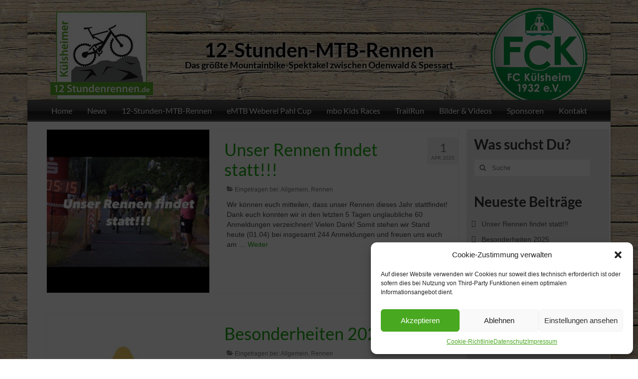

--- FILE ---
content_type: text/html; charset=UTF-8
request_url: https://12stundenrennen.de/news/
body_size: 13569
content:
<!DOCTYPE html><html class="no-js" lang="de" itemscope="itemscope" itemtype="https://schema.org/WebPage"><head><meta charset="UTF-8"><meta name="viewport" content="width=device-width, initial-scale=1.0"><meta http-equiv="X-UA-Compatible" content="IE=edge"><meta name='robots' content='index, follow, max-image-preview:large, max-snippet:-1, max-video-preview:-1' /><style>img:is([sizes="auto" i], [sizes^="auto," i]) { contain-intrinsic-size: 3000px 1500px }</style><title>News - 12-Stunden-MTB-Rennen</title><link rel="canonical" href="https://12stundenrennen.de/news/" /><link rel="next" href="https://12stundenrennen.de/news/page/2/" /><meta property="og:locale" content="de_DE" /><meta property="og:type" content="article" /><meta property="og:title" content="News - 12-Stunden-MTB-Rennen" /><meta property="og:description" content="Aktuelles rund um das Külsheimer 12-Stunden-MTB-Rennen" /><meta property="og:url" content="https://12stundenrennen.de/news/" /><meta property="og:site_name" content="12-Stunden-MTB-Rennen" /><meta name="twitter:card" content="summary_large_image" /> <script type="application/ld+json" class="yoast-schema-graph">{"@context":"https://schema.org","@graph":[{"@type":["WebPage","CollectionPage"],"@id":"https://12stundenrennen.de/news/","url":"https://12stundenrennen.de/news/","name":"News - 12-Stunden-MTB-Rennen","isPartOf":{"@id":"https://12stundenrennen.de/#website"},"datePublished":"2019-12-28T14:44:26+00:00","dateModified":"2020-01-19T15:53:59+00:00","breadcrumb":{"@id":"https://12stundenrennen.de/news/#breadcrumb"},"inLanguage":"de"},{"@type":"BreadcrumbList","@id":"https://12stundenrennen.de/news/#breadcrumb","itemListElement":[{"@type":"ListItem","position":1,"name":"Startseite","item":"https://12stundenrennen.de/"},{"@type":"ListItem","position":2,"name":"News"}]},{"@type":"WebSite","@id":"https://12stundenrennen.de/#website","url":"https://12stundenrennen.de/","name":"12-Stunden-MTB-Rennen","description":"präsentiert vom Förderverein 2003 des FC Külsheim e.V.","publisher":{"@id":"https://12stundenrennen.de/#organization"},"potentialAction":[{"@type":"SearchAction","target":{"@type":"EntryPoint","urlTemplate":"https://12stundenrennen.de/?s={search_term_string}"},"query-input":{"@type":"PropertyValueSpecification","valueRequired":true,"valueName":"search_term_string"}}],"inLanguage":"de"},{"@type":"Organization","@id":"https://12stundenrennen.de/#organization","name":"Förderverein 2003 des FC-Külsheim e.V.","url":"https://12stundenrennen.de/","logo":{"@type":"ImageObject","inLanguage":"de","@id":"https://12stundenrennen.de/#/schema/logo/image/","url":"https://12stundenrennen.de/wp-cms/wp-content/uploads/2021/05/Logo-12Stundenrennen.jpg","contentUrl":"https://12stundenrennen.de/wp-cms/wp-content/uploads/2021/05/Logo-12Stundenrennen.jpg","width":1024,"height":768,"caption":"Förderverein 2003 des FC-Külsheim e.V."},"image":{"@id":"https://12stundenrennen.de/#/schema/logo/image/"}}]}</script> <link rel="alternate" type="application/rss+xml" title="12-Stunden-MTB-Rennen &raquo; Feed" href="https://12stundenrennen.de/feed/" /><link rel="alternate" type="application/rss+xml" title="12-Stunden-MTB-Rennen &raquo; Kommentar-Feed" href="https://12stundenrennen.de/comments/feed/" /><link rel='stylesheet' id='simplelightbox-0-css' href='https://12stundenrennen.de/wp-cms/wp-content/cache/autoptimize/css/autoptimize_single_d2d782a64dd6e2844a368dec5129cceb.css?ver=4.0.3' type='text/css' media='all' /><link rel='stylesheet' id='cmplz-general-css' href='https://12stundenrennen.de/wp-cms/wp-content/plugins/complianz-gdpr/assets/css/cookieblocker.min.css?ver=6.5.6' type='text/css' media='all' /><link rel='stylesheet' id='parent-style-css' href='https://12stundenrennen.de/wp-cms/wp-content/themes/virtue-main/style.css?ver=6.8.3' type='text/css' media='all' /><link rel='stylesheet' id='virtue_theme-css' href='https://12stundenrennen.de/wp-cms/wp-content/cache/autoptimize/css/autoptimize_single_9ad09b7f0af7258ad2a718ded8e39e06.css?ver=3.4.12' type='text/css' media='all' /><link rel='stylesheet' id='virtue_skin-css' href='https://12stundenrennen.de/wp-cms/wp-content/themes/virtue-main/assets/css/skins/green.css?ver=3.4.12' type='text/css' media='all' /><link rel='stylesheet' id='virtue_child-css' href='https://12stundenrennen.de/wp-cms/wp-content/cache/autoptimize/css/autoptimize_single_fbbd76e37e4c54510997032206cbf30e.css?ver=1.0.0' type='text/css' media='all' /> <script type="text/javascript" src="https://12stundenrennen.de/wp-cms/wp-includes/js/jquery/jquery.min.js?ver=3.7.1" id="jquery-core-js"></script> <script type="text/javascript" id="photocrati_ajax-js-extra">var photocrati_ajax = {"url":"https:\/\/12stundenrennen.de\/wp-cms\/index.php?photocrati_ajax=1","rest_url":"https:\/\/12stundenrennen.de\/wp-json\/","wp_home_url":"https:\/\/12stundenrennen.de","wp_site_url":"https:\/\/12stundenrennen.de\/wp-cms","wp_root_url":"https:\/\/12stundenrennen.de","wp_plugins_url":"https:\/\/12stundenrennen.de\/wp-cms\/wp-content\/plugins","wp_content_url":"https:\/\/12stundenrennen.de\/wp-cms\/wp-content","wp_includes_url":"https:\/\/12stundenrennen.de\/wp-cms\/wp-includes\/","ngg_param_slug":"nggallery","rest_nonce":"532e2d351b"};</script> <!--[if lt IE 9]> <script type="text/javascript" src="https://12stundenrennen.de/wp-cms/wp-content/themes/virtue-main/assets/js/vendor/respond.min.js?ver=6.8.3" id="virtue-respond-js"></script> <![endif]--><link rel="https://api.w.org/" href="https://12stundenrennen.de/wp-json/" /><link rel="EditURI" type="application/rsd+xml" title="RSD" href="https://12stundenrennen.de/wp-cms/xmlrpc.php?rsd" /><meta name="generator" content="WordPress 6.8.3" /><style>.cmplz-hidden{display:none!important;}</style><style type="text/css">#logo {padding-top:80px;}#logo {padding-bottom:30px;}#logo {margin-left:0px;}#logo {margin-right:0px;}#nav-main {margin-top:20px;}#nav-main {margin-bottom:0px;}.headerfont, .tp-caption {font-family:Lato;}.topbarmenu ul li {font-family:Lato;}.home-message:hover {background-color:#16a40e; background-color: rgba(22, 164, 14, 0.6);}
  nav.woocommerce-pagination ul li a:hover, .wp-pagenavi a:hover, .panel-heading .accordion-toggle, .variations .kad_radio_variations label:hover, .variations .kad_radio_variations label.selectedValue {border-color: #16a40e;}
  a, #nav-main ul.sf-menu ul li a:hover, .product_price ins .amount, .price ins .amount, .color_primary, .primary-color, #logo a.brand, #nav-main ul.sf-menu a:hover,
  .woocommerce-message:before, .woocommerce-info:before, #nav-second ul.sf-menu a:hover, .footerclass a:hover, .posttags a:hover, .subhead a:hover, .nav-trigger-case:hover .kad-menu-name, 
  .nav-trigger-case:hover .kad-navbtn, #kadbreadcrumbs a:hover, #wp-calendar a, .star-rating, .has-virtue-primary-color {color: #16a40e;}
.widget_price_filter .ui-slider .ui-slider-handle, .product_item .kad_add_to_cart:hover, .product_item:hover a.button:hover, .product_item:hover .kad_add_to_cart:hover, .kad-btn-primary, html .woocommerce-page .widget_layered_nav ul.yith-wcan-label li a:hover, html .woocommerce-page .widget_layered_nav ul.yith-wcan-label li.chosen a,
.product-category.grid_item a:hover h5, .woocommerce-message .button, .widget_layered_nav_filters ul li a, .widget_layered_nav ul li.chosen a, .wpcf7 input.wpcf7-submit, .yith-wcan .yith-wcan-reset-navigation,
#containerfooter .menu li a:hover, .bg_primary, .portfolionav a:hover, .home-iconmenu a:hover, p.demo_store, .topclass, #commentform .form-submit #submit, .kad-hover-bg-primary:hover, .widget_shopping_cart_content .checkout,
.login .form-row .button, .variations .kad_radio_variations label.selectedValue, #payment #place_order, .wpcf7 input.wpcf7-back, .shop_table .actions input[type=submit].checkout-button, .cart_totals .checkout-button, input[type="submit"].button, .order-actions .button, .has-virtue-primary-background-color {background: #16a40e;}input[type=number]::-webkit-inner-spin-button, input[type=number]::-webkit-outer-spin-button { -webkit-appearance: none; margin: 0; } input[type=number] {-moz-appearance: textfield;}.quantity input::-webkit-outer-spin-button,.quantity input::-webkit-inner-spin-button {display: none;}#containerfooter h3, #containerfooter, .footercredits p, .footerclass a, .footernav ul li a {color:#777777;}body {background: url(https://12stundenrennen.de/wp-cms/wp-content/uploads/2019/12/bg-holzwand.jpg); background-position: 0% 0%; background-repeat:repeat;  }.kad-hidepostauthortop, .postauthortop {display:none;}.product_item .product_details h5 {text-transform: none;}@media (max-width: 979px) {.nav-trigger .nav-trigger-case {position: static; display: block; width: 100%;}}.product_item .product_details h5 {min-height:40px;}.kad-topbar-left, .kad-topbar-left .topbarmenu {float:right;} .kad-topbar-left .topbar_social, .kad-topbar-left .topbarmenu ul, .kad-topbar-left .kad-cart-total,.kad-topbar-right #topbar-search .form-search{float:left}.entry-content p { margin-bottom:16px;}.socialIcon { font-size: 18px !important;}

@media screen and (max-width: 800px) {
    .mobile-hide {display: none;}
    h1 {font-size: 32px !important;}
    h2 {font-size: 26px !important;} 
    h3 {font-size: 20px !important;}
    h4 {font-size: 18px !important;}
}</style><link rel="icon" href="https://12stundenrennen.de/wp-cms/wp-content/uploads/2021/08/cropped-fvfck-icon-512-32x32.jpg" sizes="32x32" /><link rel="icon" href="https://12stundenrennen.de/wp-cms/wp-content/uploads/2021/08/cropped-fvfck-icon-512-192x192.jpg" sizes="192x192" /><link rel="apple-touch-icon" href="https://12stundenrennen.de/wp-cms/wp-content/uploads/2021/08/cropped-fvfck-icon-512-180x180.jpg" /><meta name="msapplication-TileImage" content="https://12stundenrennen.de/wp-cms/wp-content/uploads/2021/08/cropped-fvfck-icon-512-270x270.jpg" /><style type="text/css" id="wp-custom-css">.gallery,
.gallery-size-thumbnail, 
.gallery-item {
   margin: -10px auto;
 }</style><style type="text/css" title="dynamic-css" class="options-output">header #logo a.brand,.logofont{font-family:Lato;line-height:40px;font-weight:700;font-style:normal;color:#000000;font-size:40px;}.kad_tagline{font-family:Lato;line-height:20px;font-weight:700;font-style:normal;color:#000000;font-size:18px;}.product_item .product_details h5{font-family:Lato;line-height:20px;font-weight:normal;font-style:700;font-size:16px;}h1{font-family:Lato;line-height:40px;font-weight:700;font-style:normal;font-size:40px;}h2{font-family:Lato;line-height:40px;font-weight:normal;font-style:normal;font-size:34px;}h3{font-family:Lato;line-height:40px;font-weight:700;font-style:normal;font-size:28px;}h4{font-family:Lato;line-height:40px;font-weight:400;font-style:normal;font-size:24px;}h5{font-family:Lato;line-height:24px;font-weight:700;font-style:normal;font-size:18px;}body{font-family:Verdana, Geneva, sans-serif;line-height:20px;font-weight:400;font-style:normal;font-size:14px;}#nav-main ul.sf-menu a{font-family:Lato;line-height:24px;font-weight:400;font-style:normal;color:#ffffff;;font-size:16px;}#nav-second ul.sf-menu a{font-family:Lato;line-height:21px;font-weight:400;font-style:normal;color:#ffffff;font-size:16px;}.kad-nav-inner .kad-mnav, .kad-mobile-nav .kad-nav-inner li a,.nav-trigger-case{font-family:Lato;line-height:20px;font-weight:400;font-style:normal;color:#ffffff;font-size:16px;}</style><style>.table-responsive table{
        border-collapse: collapse;
        border-spacing: 0;
        table-layout: auto;
        padding: 0;
        width: 100%;
        max-width: 100%;
        margin: 0 auto 20px auto;
    }

    .table-responsive {
        overflow-x: auto;
        min-height: 0.01%;
        margin-bottom: 20px;
    }

    .table-responsive::-webkit-scrollbar {
        width: 10px;
        height: 10px;
    }
    .table-responsive::-webkit-scrollbar-thumb {
        background: #dddddd;
        border-radius: 2px;
    }
    .table-responsive::-webkit-scrollbar-track-piece {
        background: #fff;
    }

    @media (max-width: 992px) {
        .table-responsive table{
            width: auto!important;
            margin:0 auto 15px auto!important;
        }
    }

    @media screen and (max-width: 767px) {
        .table-responsive {
            width: 100%;
            margin-bottom: 15px;
            overflow-y: hidden;
            -ms-overflow-style: -ms-autohiding-scrollbar;
        }
        .table-responsive::-webkit-scrollbar {
            width: 5px;
            height: 5px;
        }

    }


    @media screen and (min-width: 1200px) {
        .table-responsive .table {
            max-width: 100%!important;
        }
    }
    .wprt-container .table > thead > tr > th,
    .wprt-container .table > tbody > tr > th,
    .wprt-container .table > tfoot > tr > th,
    .wprt-container .table > thead > tr > td,
    .wprt-container .table > tbody > tr > td,
    .wprt-container .table > tfoot > tr > td,
    .wprt-container .table > tr > td{
        border: 1px solid #dddddd!important;
    }

    .wprt-container .table > thead > tr > th,
    .wprt-container .table > tbody > tr > th,
    .wprt-container .table > tfoot > tr > th,
    .wprt-container .table > thead > tr > td,
    .wprt-container .table > tbody > tr > td,
    .wprt-container .table > tfoot > tr > td,
    .wprt-container .table > tr > td{
        padding-top: 12px!important;
        padding-right: 8px!important;
        padding-bottom: 12px!important;
        padding-left: 8px!important;
        vertical-align: middle;
        text-align: left;
    }

    .wprt-container .table-responsive .table tr:nth-child(odd) {
        background-color: #fff!important;
    }

    .wprt-container .table-responsive .table tr:nth-child(even){
        background-color: #f9f9f9!important;
    }

    .wprt-container .table-responsive .table thead+tbody tr:nth-child(even) {
        background-color: #fff!important;
    }

    .wprt-container .table-responsive .table thead+tbody tr:nth-child(odd){
        background-color: #f9f9f9!important;
    }
    
    
    .table-responsive table p {
        margin: 0!important;
        padding: 0!important;
    }

    .table-responsive table tbody tr td, .table-responsive table tbody tr th{
        background-color: inherit!important;
    }</style></head><link rel="apple-touch-icon" sizes="60x60" href="/fvfck-icon-60.jpg"><link rel="apple-touch-icon" sizes="76x76" href="/fvfck-icon-76.jpg"><link rel="apple-touch-icon" sizes="120x120" href="/fvfck-icon-120.jpg"><link rel="apple-touch-icon" sizes="152x152" href="/fvfck-icon-152.jpg"><link rel="apple-touch-icon" sizes="180x180" href="/apple-touch-icon.png"><link rel="icon" type="image/png" sizes="32x32" href="/favicon-32x32.png"><link rel="icon" type="image/png" sizes="16x16" href="/favicon-16x16.png"><link rel="manifest" href="/site.webmanifest"><link rel="mask-icon" href="/safari-pinned-tab.svg" color="#02a704"><meta name="msapplication-TileColor" content="#00a300"><meta name="theme-color" content="#ffffff"><body data-cmplz=1 class="blog wp-embed-responsive wp-theme-virtue-main wp-child-theme-virtue-child boxed"  data-burst_id="0" data-burst_type="blog-index"><div id="kt-skip-link"><a href="#content">Skip to Main Content</a></div><div id="wrapper" class="container"><header class="banner headerclass" itemscope itemtype="https://schema.org/WPHeader"><div class="container"><div class="row"><div class="col-md-12 clearfix kad-header-left"><div id="logo" class="logocase"> <a class="brand logofont" href="https://12stundenrennen.de/"> 12-Stunden-MTB-Rennen </a><p class="kad_tagline belowlogo-text">Das größte Mountainbike-Spektakel zwischen Odenwald &amp; Spessart</p></div></div><div class="col-md-12 kad-header-right"><nav id="nav-main" class="clearfix" itemscope itemtype="https://schema.org/SiteNavigationElement"><ul id="menu-topmenue" class="sf-menu"><li  class=" menu-item-1208"><a href="https://12stundenrennen.de/"><span>Home</span></a></li><li  class=" current-menu-item current_page_item current_page_parent menu-item-22"><a href="https://12stundenrennen.de/news/" aria-current="page"><span>News</span></a></li><li  class=" sf-dropdown menu-item-1221"><a href="#"><span>12-Stunden-MTB-Rennen</span></a><ul class="sub-menu sf-dropdown-menu dropdown"><li  class=" menu-item-1223"><a href="https://12stundenrennen.de/rennen/"><span>12-Stunden-MTB-Rennen – Allgemeines</span></a></li><li  class=" menu-item-1217"><a href="https://12stundenrennen.de/programminfos/"><span>Programminfos</span></a></li><li  class=" menu-item-1216"><a href="https://12stundenrennen.de/ausschreibung/"><span>Ausschreibung</span></a></li><li  class=" menu-item-1218"><a href="https://12stundenrennen.de/teilnahmebedingungen/"><span>Teilnahmebedingungen</span></a></li><li  class=" menu-item-1616"><a href="https://12stundenrennen.de/teilnahmebedingungen-2/"><span>Wichtige Infos</span></a></li><li  class=" menu-item-1219"><a href="https://12stundenrennen.de/anmeldung/"><span>Anmeldung</span></a></li></ul></li><li  class=" sf-dropdown menu-item-1608"><a href="#"><span>eMTB Weberei Pahl Cup</span></a><ul class="sub-menu sf-dropdown-menu dropdown"><li  class=" menu-item-1249"><a href="https://12stundenrennen.de/e-mtb-rennen-allgemeines/"><span>eMTB Weberei Pahl Cup – Allgemeines</span></a></li><li  class=" menu-item-1613"><a href="https://12stundenrennen.de/programminfos/"><span>Programminfos</span></a></li><li  class=" menu-item-1612"><a href="https://12stundenrennen.de/ausschreibung-emtb/"><span>Ausschreibung eMTB</span></a></li><li  class=" menu-item-1618"><a href="https://12stundenrennen.de/teilnahmebedingungen/"><span>Teilnahmebedingungen</span></a></li><li  class=" menu-item-778"><a href="https://12stundenrennen.de/teilnahmebedingungen-2/"><span>Wichtige Infos</span></a></li><li  class=" menu-item-1617"><a href="https://12stundenrennen.de/anmeldung/"><span>Anmeldung</span></a></li></ul></li><li  class=" menu-item-5217"><a href="https://12stundenrennen.de/mbo-osswald-kids-races/"><span>mbo Kids Races</span></a></li><li  class=" menu-item-780"><a href="https://12stundenrennen.de/kuelsheimer-trailrun/"><span>TrailRun</span></a></li><li  class=" sf-dropdown menu-item-433"><a href="https://12stundenrennen.de/rennen/bilder-videos/"><span>Bilder &#038; Videos</span></a><ul class="sub-menu sf-dropdown-menu dropdown"><li  class=" menu-item-3412"><a href="https://12stundenrennen.de/rennen/bilder-videos/bilder-2024/"><span>Bilder 12-Stundenrennen 2024</span></a></li><li  class=" menu-item-4775"><a href="https://12stundenrennen.de/rennen/bilder-videos/bilder-emtb-weberei-pahl-cup-2024-2/"><span>Bilder eMTB Weberei Pahl Cup 2024</span></a></li><li  class=" menu-item-3964"><a href="https://12stundenrennen.de/rennen/bilder-videos/bilder-emtb-weberei-pahl-cup-2024/"><span>Bilder Kids &#038; Junior Race 2024</span></a></li><li  class=" menu-item-3809"><a href="https://12stundenrennen.de/rennen/bilder-videos/bilder-trailrun-2024/"><span>Bilder TrailRun 2024</span></a></li></ul></li><li  class=" menu-item-1017"><a href="https://12stundenrennen.de/sponsoren/"><span>Sponsoren</span></a></li><li  class=" menu-item-99"><a href="https://12stundenrennen.de/kontakt/"><span>Kontakt</span></a></li></ul></nav></div></div><div id="mobile-nav-trigger" class="nav-trigger"> <button class="nav-trigger-case mobileclass collapsed" data-toggle="collapse" data-target=".kad-nav-collapse"> <span class="kad-navbtn"><i class="icon-reorder"></i></span> <span class="kad-menu-name">Menü</span> </button></div><div id="kad-mobile-nav" class="kad-mobile-nav"><div class="kad-nav-inner mobileclass"><div class="kad-nav-collapse"><ul id="menu-topmenue-1" class="kad-mnav"><li  class="menu-home menu-item-1208"><a href="https://12stundenrennen.de/"><span>Home</span></a></li><li  class="menu-news current-menu-item current_page_item current_page_parent menu-item-22"><a href="https://12stundenrennen.de/news/" aria-current="page"><span>News</span></a></li><li  class="menu-12-stunden-mtb-rennen sf-dropdown sf-dropdown-toggle menu-item-1221"><a href="#"><span>12-Stunden-MTB-Rennen</span></a><span class="kad-submenu-accordion collapse-next  kad-submenu-accordion-open" data-parent=".kad-nav-collapse" data-toggle="collapse" data-target=""><i class="icon-chevron-down"></i><i class="icon-chevron-up"></i></span><ul class="sub-menu sf-dropdown-menu collapse"><li  class="menu-12-stunden-mtb-rennen-allgemeines menu-item-1223"><a href="https://12stundenrennen.de/rennen/"><span>12-Stunden-MTB-Rennen – Allgemeines</span></a></li><li  class="menu-programminfos menu-item-1217"><a href="https://12stundenrennen.de/programminfos/"><span>Programminfos</span></a></li><li  class="menu-ausschreibung menu-item-1216"><a href="https://12stundenrennen.de/ausschreibung/"><span>Ausschreibung</span></a></li><li  class="menu-teilnahmebedingungen menu-item-1218"><a href="https://12stundenrennen.de/teilnahmebedingungen/"><span>Teilnahmebedingungen</span></a></li><li  class="menu-wichtige-infos menu-item-1616"><a href="https://12stundenrennen.de/teilnahmebedingungen-2/"><span>Wichtige Infos</span></a></li><li  class="menu-anmeldung menu-item-1219"><a href="https://12stundenrennen.de/anmeldung/"><span>Anmeldung</span></a></li></ul></li><li  class="menu-emtb-weberei-pahl-cup sf-dropdown sf-dropdown-toggle menu-item-1608"><a href="#"><span>eMTB Weberei Pahl Cup</span></a><span class="kad-submenu-accordion collapse-next  kad-submenu-accordion-open" data-parent=".kad-nav-collapse" data-toggle="collapse" data-target=""><i class="icon-chevron-down"></i><i class="icon-chevron-up"></i></span><ul class="sub-menu sf-dropdown-menu collapse"><li  class="menu-emtb-weberei-pahl-cup-allgemeines menu-item-1249"><a href="https://12stundenrennen.de/e-mtb-rennen-allgemeines/"><span>eMTB Weberei Pahl Cup – Allgemeines</span></a></li><li  class="menu-programminfos menu-item-1613"><a href="https://12stundenrennen.de/programminfos/"><span>Programminfos</span></a></li><li  class="menu-ausschreibung-emtb menu-item-1612"><a href="https://12stundenrennen.de/ausschreibung-emtb/"><span>Ausschreibung eMTB</span></a></li><li  class="menu-teilnahmebedingungen menu-item-1618"><a href="https://12stundenrennen.de/teilnahmebedingungen/"><span>Teilnahmebedingungen</span></a></li><li  class="menu-wichtige-infos menu-item-778"><a href="https://12stundenrennen.de/teilnahmebedingungen-2/"><span>Wichtige Infos</span></a></li><li  class="menu-anmeldung menu-item-1617"><a href="https://12stundenrennen.de/anmeldung/"><span>Anmeldung</span></a></li></ul></li><li  class="menu-mbo-kids-races menu-item-5217"><a href="https://12stundenrennen.de/mbo-osswald-kids-races/"><span>mbo Kids Races</span></a></li><li  class="menu-trailrun menu-item-780"><a href="https://12stundenrennen.de/kuelsheimer-trailrun/"><span>TrailRun</span></a></li><li  class="menu-bilder-videos sf-dropdown sf-dropdown-toggle menu-item-433"><a href="https://12stundenrennen.de/rennen/bilder-videos/"><span>Bilder &#038; Videos</span></a><span class="kad-submenu-accordion collapse-next  kad-submenu-accordion-open" data-parent=".kad-nav-collapse" data-toggle="collapse" data-target=""><i class="icon-chevron-down"></i><i class="icon-chevron-up"></i></span><ul class="sub-menu sf-dropdown-menu collapse"><li  class="menu-bilder-12-stundenrennen-2024 menu-item-3412"><a href="https://12stundenrennen.de/rennen/bilder-videos/bilder-2024/"><span>Bilder 12-Stundenrennen 2024</span></a></li><li  class="menu-bilder-emtb-weberei-pahl-cup-2024 menu-item-4775"><a href="https://12stundenrennen.de/rennen/bilder-videos/bilder-emtb-weberei-pahl-cup-2024-2/"><span>Bilder eMTB Weberei Pahl Cup 2024</span></a></li><li  class="menu-bilder-kids-junior-race-2024 menu-item-3964"><a href="https://12stundenrennen.de/rennen/bilder-videos/bilder-emtb-weberei-pahl-cup-2024/"><span>Bilder Kids &#038; Junior Race 2024</span></a></li><li  class="menu-bilder-trailrun-2024 menu-item-3809"><a href="https://12stundenrennen.de/rennen/bilder-videos/bilder-trailrun-2024/"><span>Bilder TrailRun 2024</span></a></li></ul></li><li  class="menu-sponsoren menu-item-1017"><a href="https://12stundenrennen.de/sponsoren/"><span>Sponsoren</span></a></li><li  class="menu-kontakt menu-item-99"><a href="https://12stundenrennen.de/kontakt/"><span>Kontakt</span></a></li></ul></div></div></div></div></header><div class="wrap contentclass" role="document"><div id="content" class="container"><div class="row"><div class="main col-lg-9 col-md-8  postlist " role="main"><article id="post-5159" class="post-5159 post type-post status-publish format-standard has-post-thumbnail hentry category-allgemein category-rennen" itemscope="" itemtype="https://schema.org/BlogPosting"><div class="row"><div class="col-md-5 post-image-container"><div class="imghoverclass img-margin-center" itemprop="image" itemscope itemtype="https://schema.org/ImageObject"> <a href="https://12stundenrennen.de/unser-rennen-findet-statt/" title="Unser Rennen findet statt!!!"> <noscript><img src="https://12stundenrennen.de/wp-cms/wp-content/uploads/2025/04/12-Stunden-1-365x365.jpg" alt="Unser Rennen findet statt!!!" width="365" height="365" itemprop="contentUrl"   class="iconhover" srcset="https://12stundenrennen.de/wp-cms/wp-content/uploads/2025/04/12-Stunden-1-365x365.jpg 365w, https://12stundenrennen.de/wp-cms/wp-content/uploads/2025/04/12-Stunden-1-150x150.jpg 150w, https://12stundenrennen.de/wp-cms/wp-content/uploads/2025/04/12-Stunden-1-640x640.jpg 640w, https://12stundenrennen.de/wp-cms/wp-content/uploads/2025/04/12-Stunden-1-320x320.jpg 320w, https://12stundenrennen.de/wp-cms/wp-content/uploads/2025/04/12-Stunden-1-730x730.jpg 730w" sizes="(max-width: 365px) 100vw, 365px"></noscript><img src='data:image/svg+xml,%3Csvg%20xmlns=%22http://www.w3.org/2000/svg%22%20viewBox=%220%200%20365%20365%22%3E%3C/svg%3E' data-src="https://12stundenrennen.de/wp-cms/wp-content/uploads/2025/04/12-Stunden-1-365x365.jpg" alt="Unser Rennen findet statt!!!" width="365" height="365" itemprop="contentUrl"   class="lazyload iconhover" data-srcset="https://12stundenrennen.de/wp-cms/wp-content/uploads/2025/04/12-Stunden-1-365x365.jpg 365w, https://12stundenrennen.de/wp-cms/wp-content/uploads/2025/04/12-Stunden-1-150x150.jpg 150w, https://12stundenrennen.de/wp-cms/wp-content/uploads/2025/04/12-Stunden-1-640x640.jpg 640w, https://12stundenrennen.de/wp-cms/wp-content/uploads/2025/04/12-Stunden-1-320x320.jpg 320w, https://12stundenrennen.de/wp-cms/wp-content/uploads/2025/04/12-Stunden-1-730x730.jpg 730w" data-sizes="(max-width: 365px) 100vw, 365px"><meta itemprop="url" content="https://12stundenrennen.de/wp-cms/wp-content/uploads/2025/04/12-Stunden-1-365x365.jpg"><meta itemprop="width" content="365"><meta itemprop="height" content="365"> </a></div></div><div class="col-md-7 post-text-container postcontent"><div class="postmeta updated color_gray"><div class="postdate bg-lightgray headerfont"><meta itemprop="datePublished" content="2025-04-01T18:16:24+02:00"> <span class="postday">1</span> Apr. 2025</div></div><header> <a href="https://12stundenrennen.de/unser-rennen-findet-statt/"><h2 class="entry-title" itemprop="name headline"> Unser Rennen findet statt!!!</h2> </a><div class="subhead"> <span class="postauthortop author vcard"> <i class="icon-user"></i> von <span itemprop="author"><a href="https://12stundenrennen.de/author/orgateam/" class="fn" rel="author">Orga Team</a></span> |</span> <span class="postedintop"><i class="icon-folder-open"></i> Eingetragen bei: <a href="https://12stundenrennen.de/category/allgemein/" rel="category tag">Allgemein</a>, <a href="https://12stundenrennen.de/category/rennen/" rel="category tag">Rennen</a></span> <span class="kad-hidepostedin">|</span> <span class="postcommentscount"> <i class="icon-comments-alt"></i> 0 </span></div></header><div class="entry-content" itemprop="description"><p>Wir können euch mitteilen, dass unser Rennen dieses Jahr stattfindet! Dank euch konnten wir in den letzten 5 Tagen unglaubliche 60 Anmeldungen verzeichnen! Vielen Dank! Somit stehen wir Stand heute (01.04) bei insgesamt 244 Anmeldungen und freuen uns euch am &hellip; <a href="https://12stundenrennen.de/unser-rennen-findet-statt/">Weiter</a></p></div><footer><meta itemscope itemprop="mainEntityOfPage" content="https://12stundenrennen.de/unser-rennen-findet-statt/" itemType="https://schema.org/WebPage" itemid="https://12stundenrennen.de/unser-rennen-findet-statt/"><meta itemprop="dateModified" content="2025-04-01T18:16:24+02:00"><div itemprop="publisher" itemscope itemtype="https://schema.org/Organization"><div itemprop="logo" itemscope itemtype="https://schema.org/ImageObject"><meta itemprop="url" content="https://12stundenrennen.de/wp-cms/wp-content/uploads/2021/08/cropped-fvfck-icon-512.jpg"><meta itemprop="width" content="512"><meta itemprop="height" content="512"></div><meta itemprop="name" content="12-Stunden-MTB-Rennen"></div></footer></div></div></article><article id="post-5126" class="post-5126 post type-post status-publish format-standard has-post-thumbnail hentry category-allgemein category-rennen" itemscope="" itemtype="https://schema.org/BlogPosting"><div class="row"><div class="col-md-5 post-image-container"><div class="imghoverclass img-margin-center" itemprop="image" itemscope itemtype="https://schema.org/ImageObject"> <a href="https://12stundenrennen.de/besonderheiten-2025/" title="Besonderheiten 2025"> <noscript><img src="https://12stundenrennen.de/wp-cms/wp-content/uploads/2024/12/Warnung-365x365.jpg" alt="Besonderheiten 2025" width="365" height="365" itemprop="contentUrl"   class="iconhover" srcset="https://12stundenrennen.de/wp-cms/wp-content/uploads/2024/12/Warnung-365x365.jpg 365w, https://12stundenrennen.de/wp-cms/wp-content/uploads/2024/12/Warnung-150x150.jpg 150w, https://12stundenrennen.de/wp-cms/wp-content/uploads/2024/12/Warnung-730x730.jpg 730w, https://12stundenrennen.de/wp-cms/wp-content/uploads/2024/12/Warnung-640x640.jpg 640w, https://12stundenrennen.de/wp-cms/wp-content/uploads/2024/12/Warnung-320x320.jpg 320w" sizes="(max-width: 365px) 100vw, 365px"></noscript><img src='data:image/svg+xml,%3Csvg%20xmlns=%22http://www.w3.org/2000/svg%22%20viewBox=%220%200%20365%20365%22%3E%3C/svg%3E' data-src="https://12stundenrennen.de/wp-cms/wp-content/uploads/2024/12/Warnung-365x365.jpg" alt="Besonderheiten 2025" width="365" height="365" itemprop="contentUrl"   class="lazyload iconhover" data-srcset="https://12stundenrennen.de/wp-cms/wp-content/uploads/2024/12/Warnung-365x365.jpg 365w, https://12stundenrennen.de/wp-cms/wp-content/uploads/2024/12/Warnung-150x150.jpg 150w, https://12stundenrennen.de/wp-cms/wp-content/uploads/2024/12/Warnung-730x730.jpg 730w, https://12stundenrennen.de/wp-cms/wp-content/uploads/2024/12/Warnung-640x640.jpg 640w, https://12stundenrennen.de/wp-cms/wp-content/uploads/2024/12/Warnung-320x320.jpg 320w" data-sizes="(max-width: 365px) 100vw, 365px"><meta itemprop="url" content="https://12stundenrennen.de/wp-cms/wp-content/uploads/2024/12/Warnung-365x365.jpg"><meta itemprop="width" content="365"><meta itemprop="height" content="365"> </a></div></div><div class="col-md-7 post-text-container postcontent"><div class="postmeta updated color_gray"><div class="postdate bg-lightgray headerfont"><meta itemprop="datePublished" content="2024-12-02T22:18:48+01:00"> <span class="postday">2</span> Dez. 2024</div></div><header> <a href="https://12stundenrennen.de/besonderheiten-2025/"><h2 class="entry-title" itemprop="name headline"> Besonderheiten 2025</h2> </a><div class="subhead"> <span class="postauthortop author vcard"> <i class="icon-user"></i> von <span itemprop="author"><a href="https://12stundenrennen.de/author/orgateam/" class="fn" rel="author">Orga Team</a></span> |</span> <span class="postedintop"><i class="icon-folder-open"></i> Eingetragen bei: <a href="https://12stundenrennen.de/category/allgemein/" rel="category tag">Allgemein</a>, <a href="https://12stundenrennen.de/category/rennen/" rel="category tag">Rennen</a></span> <span class="kad-hidepostedin">|</span> <span class="postcommentscount"> <i class="icon-comments-alt"></i> 0 </span></div></header><div class="entry-content" itemprop="description"><p>Nach unserem „letzten&#8220; Rennen habt ihr uns umgehauen und begeistert mit dem wahnsinnigen Feedback zu unserer Veranstaltung. Daraufhin haben sich die Verantwortlichen noch einmal zusammengesetzt und diskutiert, was möglich ist. Wir sind nun zu dem Entschluss gekommen, es von euch &hellip; <a href="https://12stundenrennen.de/besonderheiten-2025/">Weiter</a></p></div><footer><meta itemscope itemprop="mainEntityOfPage" content="https://12stundenrennen.de/besonderheiten-2025/" itemType="https://schema.org/WebPage" itemid="https://12stundenrennen.de/besonderheiten-2025/"><meta itemprop="dateModified" content="2024-12-02T22:18:48+01:00"><div itemprop="publisher" itemscope itemtype="https://schema.org/Organization"><div itemprop="logo" itemscope itemtype="https://schema.org/ImageObject"><meta itemprop="url" content="https://12stundenrennen.de/wp-cms/wp-content/uploads/2021/08/cropped-fvfck-icon-512.jpg"><meta itemprop="width" content="512"><meta itemprop="height" content="512"></div><meta itemprop="name" content="12-Stunden-MTB-Rennen"></div></footer></div></div></article><article id="post-1769" class="post-1769 post type-post status-publish format-standard has-post-thumbnail hentry category-rennen tag-sportograf" itemscope="" itemtype="https://schema.org/BlogPosting"><div class="row"><div class="col-md-5 post-image-container"><div class="imghoverclass img-margin-center" itemprop="image" itemscope itemtype="https://schema.org/ImageObject"> <a href="https://12stundenrennen.de/sportograf-bilder-sind-online/" title="SPORTOGRAF &#8211; Bilder sind online"> <noscript><img src="https://12stundenrennen.de/wp-cms/wp-content/uploads/2023/07/Sportograf-Bilder-2023-365x365.jpg" alt="SPORTOGRAF &#8211; Bilder sind online" width="365" height="365" itemprop="contentUrl"   class="iconhover" srcset="https://12stundenrennen.de/wp-cms/wp-content/uploads/2023/07/Sportograf-Bilder-2023-365x365.jpg 365w, https://12stundenrennen.de/wp-cms/wp-content/uploads/2023/07/Sportograf-Bilder-2023-480x480.jpg 480w, https://12stundenrennen.de/wp-cms/wp-content/uploads/2023/07/Sportograf-Bilder-2023-150x150.jpg 150w, https://12stundenrennen.de/wp-cms/wp-content/uploads/2023/07/Sportograf-Bilder-2023-320x320.jpg 320w, https://12stundenrennen.de/wp-cms/wp-content/uploads/2023/07/Sportograf-Bilder-2023.jpg 580w" sizes="(max-width: 365px) 100vw, 365px"></noscript><img src='data:image/svg+xml,%3Csvg%20xmlns=%22http://www.w3.org/2000/svg%22%20viewBox=%220%200%20365%20365%22%3E%3C/svg%3E' data-src="https://12stundenrennen.de/wp-cms/wp-content/uploads/2023/07/Sportograf-Bilder-2023-365x365.jpg" alt="SPORTOGRAF &#8211; Bilder sind online" width="365" height="365" itemprop="contentUrl"   class="lazyload iconhover" data-srcset="https://12stundenrennen.de/wp-cms/wp-content/uploads/2023/07/Sportograf-Bilder-2023-365x365.jpg 365w, https://12stundenrennen.de/wp-cms/wp-content/uploads/2023/07/Sportograf-Bilder-2023-480x480.jpg 480w, https://12stundenrennen.de/wp-cms/wp-content/uploads/2023/07/Sportograf-Bilder-2023-150x150.jpg 150w, https://12stundenrennen.de/wp-cms/wp-content/uploads/2023/07/Sportograf-Bilder-2023-320x320.jpg 320w, https://12stundenrennen.de/wp-cms/wp-content/uploads/2023/07/Sportograf-Bilder-2023.jpg 580w" data-sizes="(max-width: 365px) 100vw, 365px"><meta itemprop="url" content="https://12stundenrennen.de/wp-cms/wp-content/uploads/2023/07/Sportograf-Bilder-2023-365x365.jpg"><meta itemprop="width" content="365"><meta itemprop="height" content="365"> </a></div></div><div class="col-md-7 post-text-container postcontent"><div class="postmeta updated color_gray"><div class="postdate bg-lightgray headerfont"><meta itemprop="datePublished" content="2023-07-18T13:33:14+02:00"> <span class="postday">18</span> Juli 2023</div></div><header> <a href="https://12stundenrennen.de/sportograf-bilder-sind-online/"><h2 class="entry-title" itemprop="name headline"> SPORTOGRAF &#8211; Bilder sind online</h2> </a><div class="subhead"> <span class="postauthortop author vcard"> <i class="icon-user"></i> von <span itemprop="author"><a href="https://12stundenrennen.de/author/orgateam/" class="fn" rel="author">Orga Team</a></span> |</span> <span class="postedintop"><i class="icon-folder-open"></i> Eingetragen bei: <a href="https://12stundenrennen.de/category/rennen/" rel="category tag">Rennen</a></span> <span class="kad-hidepostedin">|</span> <span class="postcommentscount"> <i class="icon-comments-alt"></i> 0 </span></div></header><div class="entry-content" itemprop="description"><p>Zum zweiten Mal war der Sportograf beim 12Stundenrennen um geile Bilder von EUCH zu machen. Ihr findet die Bilder unter SPORTOGRAF.COM &#8211; einfach Startnummer eingeben und genießen!</p></div><footer><meta itemscope itemprop="mainEntityOfPage" content="https://12stundenrennen.de/sportograf-bilder-sind-online/" itemType="https://schema.org/WebPage" itemid="https://12stundenrennen.de/sportograf-bilder-sind-online/"><meta itemprop="dateModified" content="2023-07-18T13:33:14+02:00"><div itemprop="publisher" itemscope itemtype="https://schema.org/Organization"><div itemprop="logo" itemscope itemtype="https://schema.org/ImageObject"><meta itemprop="url" content="https://12stundenrennen.de/wp-cms/wp-content/uploads/2021/08/cropped-fvfck-icon-512.jpg"><meta itemprop="width" content="512"><meta itemprop="height" content="512"></div><meta itemprop="name" content="12-Stunden-MTB-Rennen"></div> <span class="posttags color_gray"><i class="icon-tag"></i> <a href="https://12stundenrennen.de/tag/sportograf/" rel="tag">Sportograf</a></span></footer></div></div></article><article id="post-1779" class="post-1779 post type-post status-publish format-standard hentry category-allgemein" itemscope="" itemtype="https://schema.org/BlogPosting"><div class="row"><div class="col-md-5 post-image-container"><div class="imghoverclass img-margin-center" itemprop="image" itemscope itemtype="https://schema.org/ImageObject"> <a href="https://12stundenrennen.de/heute-in-den-fraenkischen-nachrichten-2/" title="Heute in den Fränkischen Nachrichten"> <noscript><img src="https://12stundenrennen.de/wp-cms/wp-content/uploads/2021/08/fvfck-icon-512-365x365.jpg" alt="Heute in den Fränkischen Nachrichten" width="365" height="365" itemprop="contentUrl"   class="iconhover" srcset="https://12stundenrennen.de/wp-cms/wp-content/uploads/2021/08/fvfck-icon-512-365x365.jpg 365w, https://12stundenrennen.de/wp-cms/wp-content/uploads/2021/08/fvfck-icon-512-480x480.jpg 480w, https://12stundenrennen.de/wp-cms/wp-content/uploads/2021/08/fvfck-icon-512-150x150.jpg 150w, https://12stundenrennen.de/wp-cms/wp-content/uploads/2021/08/fvfck-icon-512.jpg 512w" sizes="(max-width: 365px) 100vw, 365px"></noscript><img src='data:image/svg+xml,%3Csvg%20xmlns=%22http://www.w3.org/2000/svg%22%20viewBox=%220%200%20365%20365%22%3E%3C/svg%3E' data-src="https://12stundenrennen.de/wp-cms/wp-content/uploads/2021/08/fvfck-icon-512-365x365.jpg" alt="Heute in den Fränkischen Nachrichten" width="365" height="365" itemprop="contentUrl"   class="lazyload iconhover" data-srcset="https://12stundenrennen.de/wp-cms/wp-content/uploads/2021/08/fvfck-icon-512-365x365.jpg 365w, https://12stundenrennen.de/wp-cms/wp-content/uploads/2021/08/fvfck-icon-512-480x480.jpg 480w, https://12stundenrennen.de/wp-cms/wp-content/uploads/2021/08/fvfck-icon-512-150x150.jpg 150w, https://12stundenrennen.de/wp-cms/wp-content/uploads/2021/08/fvfck-icon-512.jpg 512w" data-sizes="(max-width: 365px) 100vw, 365px"><meta itemprop="url" content="https://12stundenrennen.de/wp-cms/wp-content/uploads/2021/08/fvfck-icon-512-365x365.jpg"><meta itemprop="width" content="365"><meta itemprop="height" content="365"> </a></div></div><div class="col-md-7 post-text-container postcontent"><div class="postmeta updated color_gray"><div class="postdate bg-lightgray headerfont"><meta itemprop="datePublished" content="2023-07-18T13:54:25+02:00"> <span class="postday">18</span> Juli 2023</div></div><header> <a href="https://12stundenrennen.de/heute-in-den-fraenkischen-nachrichten-2/"><h2 class="entry-title" itemprop="name headline"> Heute in den Fränkischen Nachrichten</h2> </a><div class="subhead"> <span class="postauthortop author vcard"> <i class="icon-user"></i> von <span itemprop="author"><a href="https://12stundenrennen.de/author/orgateam/" class="fn" rel="author">Orga Team</a></span> |</span> <span class="postedintop"><i class="icon-folder-open"></i> Eingetragen bei: <a href="https://12stundenrennen.de/category/allgemein/" rel="category tag">Allgemein</a></span> <span class="kad-hidepostedin">|</span> <span class="postcommentscount"> <i class="icon-comments-alt"></i> 0 </span></div></header><div class="entry-content" itemprop="description"><p>Bericht über das 12Stundenrennen und den eMTB-Weberei-Pahl-Cup</p></div><footer><meta itemscope itemprop="mainEntityOfPage" content="https://12stundenrennen.de/heute-in-den-fraenkischen-nachrichten-2/" itemType="https://schema.org/WebPage" itemid="https://12stundenrennen.de/heute-in-den-fraenkischen-nachrichten-2/"><meta itemprop="dateModified" content="2023-07-18T13:54:25+02:00"><div itemprop="publisher" itemscope itemtype="https://schema.org/Organization"><div itemprop="logo" itemscope itemtype="https://schema.org/ImageObject"><meta itemprop="url" content="https://12stundenrennen.de/wp-cms/wp-content/uploads/2021/08/cropped-fvfck-icon-512.jpg"><meta itemprop="width" content="512"><meta itemprop="height" content="512"></div><meta itemprop="name" content="12-Stunden-MTB-Rennen"></div></footer></div></div></article><article id="post-1775" class="post-1775 post type-post status-publish format-standard hentry category-allgemein" itemscope="" itemtype="https://schema.org/BlogPosting"><div class="row"><div class="col-md-5 post-image-container"><div class="imghoverclass img-margin-center" itemprop="image" itemscope itemtype="https://schema.org/ImageObject"> <a href="https://12stundenrennen.de/heute-in-den-fraenkischen-nachrichten/" title="Heute in den Fränkischen Nachrichten"> <noscript><img src="https://12stundenrennen.de/wp-cms/wp-content/uploads/2021/08/fvfck-icon-512-365x365.jpg" alt="Heute in den Fränkischen Nachrichten" width="365" height="365" itemprop="contentUrl"   class="iconhover" srcset="https://12stundenrennen.de/wp-cms/wp-content/uploads/2021/08/fvfck-icon-512-365x365.jpg 365w, https://12stundenrennen.de/wp-cms/wp-content/uploads/2021/08/fvfck-icon-512-480x480.jpg 480w, https://12stundenrennen.de/wp-cms/wp-content/uploads/2021/08/fvfck-icon-512-150x150.jpg 150w, https://12stundenrennen.de/wp-cms/wp-content/uploads/2021/08/fvfck-icon-512.jpg 512w" sizes="(max-width: 365px) 100vw, 365px"></noscript><img src='data:image/svg+xml,%3Csvg%20xmlns=%22http://www.w3.org/2000/svg%22%20viewBox=%220%200%20365%20365%22%3E%3C/svg%3E' data-src="https://12stundenrennen.de/wp-cms/wp-content/uploads/2021/08/fvfck-icon-512-365x365.jpg" alt="Heute in den Fränkischen Nachrichten" width="365" height="365" itemprop="contentUrl"   class="lazyload iconhover" data-srcset="https://12stundenrennen.de/wp-cms/wp-content/uploads/2021/08/fvfck-icon-512-365x365.jpg 365w, https://12stundenrennen.de/wp-cms/wp-content/uploads/2021/08/fvfck-icon-512-480x480.jpg 480w, https://12stundenrennen.de/wp-cms/wp-content/uploads/2021/08/fvfck-icon-512-150x150.jpg 150w, https://12stundenrennen.de/wp-cms/wp-content/uploads/2021/08/fvfck-icon-512.jpg 512w" data-sizes="(max-width: 365px) 100vw, 365px"><meta itemprop="url" content="https://12stundenrennen.de/wp-cms/wp-content/uploads/2021/08/fvfck-icon-512-365x365.jpg"><meta itemprop="width" content="365"><meta itemprop="height" content="365"> </a></div></div><div class="col-md-7 post-text-container postcontent"><div class="postmeta updated color_gray"><div class="postdate bg-lightgray headerfont"><meta itemprop="datePublished" content="2023-07-18T13:53:39+02:00"> <span class="postday">18</span> Juli 2023</div></div><header> <a href="https://12stundenrennen.de/heute-in-den-fraenkischen-nachrichten/"><h2 class="entry-title" itemprop="name headline"> Heute in den Fränkischen Nachrichten</h2> </a><div class="subhead"> <span class="postauthortop author vcard"> <i class="icon-user"></i> von <span itemprop="author"><a href="https://12stundenrennen.de/author/orgateam/" class="fn" rel="author">Orga Team</a></span> |</span> <span class="postedintop"><i class="icon-folder-open"></i> Eingetragen bei: <a href="https://12stundenrennen.de/category/allgemein/" rel="category tag">Allgemein</a></span> <span class="kad-hidepostedin">|</span> <span class="postcommentscount"> <i class="icon-comments-alt"></i> 0 </span></div></header><div class="entry-content" itemprop="description"><p>Bericht über das KidsRace und ein kleiner Satz zum TrailRun</p></div><footer><meta itemscope itemprop="mainEntityOfPage" content="https://12stundenrennen.de/heute-in-den-fraenkischen-nachrichten/" itemType="https://schema.org/WebPage" itemid="https://12stundenrennen.de/heute-in-den-fraenkischen-nachrichten/"><meta itemprop="dateModified" content="2023-07-18T13:53:39+02:00"><div itemprop="publisher" itemscope itemtype="https://schema.org/Organization"><div itemprop="logo" itemscope itemtype="https://schema.org/ImageObject"><meta itemprop="url" content="https://12stundenrennen.de/wp-cms/wp-content/uploads/2021/08/cropped-fvfck-icon-512.jpg"><meta itemprop="width" content="512"><meta itemprop="height" content="512"></div><meta itemprop="name" content="12-Stunden-MTB-Rennen"></div></footer></div></div></article><article id="post-1678" class="post-1678 post type-post status-publish format-standard has-post-thumbnail hentry category-allgemein" itemscope="" itemtype="https://schema.org/BlogPosting"><div class="row"><div class="col-md-5 post-image-container"><div class="imghoverclass img-margin-center" itemprop="image" itemscope itemtype="https://schema.org/ImageObject"> <a href="https://12stundenrennen.de/anmeldung-ab-01-02-2023-geoeffnet/" title="Anmeldung ab 01.01.2025 geöffnet"> <noscript><img src="https://12stundenrennen.de/wp-cms/wp-content/uploads/2019/12/12-std-mtb-slidemotiv-02-365x365.jpg" alt="Anmeldung ab 01.01.2025 geöffnet" width="365" height="365" itemprop="contentUrl"   class="iconhover" srcset="https://12stundenrennen.de/wp-cms/wp-content/uploads/2019/12/12-std-mtb-slidemotiv-02-365x365.jpg 365w, https://12stundenrennen.de/wp-cms/wp-content/uploads/2019/12/12-std-mtb-slidemotiv-02-200x200.jpg 200w" sizes="(max-width: 365px) 100vw, 365px"></noscript><img src='data:image/svg+xml,%3Csvg%20xmlns=%22http://www.w3.org/2000/svg%22%20viewBox=%220%200%20365%20365%22%3E%3C/svg%3E' data-src="https://12stundenrennen.de/wp-cms/wp-content/uploads/2019/12/12-std-mtb-slidemotiv-02-365x365.jpg" alt="Anmeldung ab 01.01.2025 geöffnet" width="365" height="365" itemprop="contentUrl"   class="lazyload iconhover" data-srcset="https://12stundenrennen.de/wp-cms/wp-content/uploads/2019/12/12-std-mtb-slidemotiv-02-365x365.jpg 365w, https://12stundenrennen.de/wp-cms/wp-content/uploads/2019/12/12-std-mtb-slidemotiv-02-200x200.jpg 200w" data-sizes="(max-width: 365px) 100vw, 365px"><meta itemprop="url" content="https://12stundenrennen.de/wp-cms/wp-content/uploads/2019/12/12-std-mtb-slidemotiv-02-365x365.jpg"><meta itemprop="width" content="365"><meta itemprop="height" content="365"> </a></div></div><div class="col-md-7 post-text-container postcontent"><div class="postmeta updated color_gray"><div class="postdate bg-lightgray headerfont"><meta itemprop="datePublished" content="2025-01-10T10:01:52+01:00"> <span class="postday">18</span> Jan. 2023</div></div><header> <a href="https://12stundenrennen.de/anmeldung-ab-01-02-2023-geoeffnet/"><h2 class="entry-title" itemprop="name headline"> Anmeldung ab 01.01.2025 geöffnet</h2> </a><div class="subhead"> <span class="postauthortop author vcard"> <i class="icon-user"></i> von <span itemprop="author"><a href="https://12stundenrennen.de/author/orgateam/" class="fn" rel="author">Orga Team</a></span> |</span> <span class="postedintop"><i class="icon-folder-open"></i> Eingetragen bei: <a href="https://12stundenrennen.de/category/allgemein/" rel="category tag">Allgemein</a></span> <span class="kad-hidepostedin">|</span> <span class="postcommentscount"> <i class="icon-comments-alt"></i> 0 </span></div></header><div class="entry-content" itemprop="description"><p>Liebe Bikerinnen und Biker, die Anmeldung für das 21. 12-Stunden-MTB-Rennen und den 4. eMTB Weberei Pahl Cup öffnet am 01.01.2025! Die Vorbereitungen laufen auf hochtouren! Wir freuen uns auf ein geiles Event mit Euch! Bitte beachtet die Anmeldestaffelung! Wir sehen uns &hellip; <a href="https://12stundenrennen.de/anmeldung-ab-01-02-2023-geoeffnet/">Weiter</a></p></div><footer><meta itemscope itemprop="mainEntityOfPage" content="https://12stundenrennen.de/anmeldung-ab-01-02-2023-geoeffnet/" itemType="https://schema.org/WebPage" itemid="https://12stundenrennen.de/anmeldung-ab-01-02-2023-geoeffnet/"><meta itemprop="dateModified" content="2025-01-10T10:01:52+01:00"><div itemprop="publisher" itemscope itemtype="https://schema.org/Organization"><div itemprop="logo" itemscope itemtype="https://schema.org/ImageObject"><meta itemprop="url" content="https://12stundenrennen.de/wp-cms/wp-content/uploads/2021/08/cropped-fvfck-icon-512.jpg"><meta itemprop="width" content="512"><meta itemprop="height" content="512"></div><meta itemprop="name" content="12-Stunden-MTB-Rennen"></div></footer></div></div></article><article id="post-1676" class="post-1676 post type-post status-publish format-standard has-post-thumbnail hentry category-allgemein" itemscope="" itemtype="https://schema.org/BlogPosting"><div class="row"><div class="col-md-5 post-image-container"><div class="imghoverclass img-margin-center" itemprop="image" itemscope itemtype="https://schema.org/ImageObject"> <a href="https://12stundenrennen.de/news-zum-emtb-weberei-pahl-cup/" title="News zum eMTB Weberei Pahl Cup ( e-Bike Rennen )"> <noscript><img src="https://12stundenrennen.de/wp-cms/wp-content/uploads/2021/05/IMG_20210610_083341_edit_909680212307547-365x365.jpg" alt="News zum eMTB Weberei Pahl Cup ( e-Bike Rennen )" width="365" height="365" itemprop="contentUrl"   class="iconhover" srcset="https://12stundenrennen.de/wp-cms/wp-content/uploads/2021/05/IMG_20210610_083341_edit_909680212307547-365x365.jpg 365w, https://12stundenrennen.de/wp-cms/wp-content/uploads/2021/05/IMG_20210610_083341_edit_909680212307547-480x480.jpg 480w, https://12stundenrennen.de/wp-cms/wp-content/uploads/2021/05/IMG_20210610_083341_edit_909680212307547-1040x1040.jpg 1040w, https://12stundenrennen.de/wp-cms/wp-content/uploads/2021/05/IMG_20210610_083341_edit_909680212307547-150x150.jpg 150w, https://12stundenrennen.de/wp-cms/wp-content/uploads/2021/05/IMG_20210610_083341_edit_909680212307547-768x768.jpg 768w, https://12stundenrennen.de/wp-cms/wp-content/uploads/2021/05/IMG_20210610_083341_edit_909680212307547-1536x1536.jpg 1536w, https://12stundenrennen.de/wp-cms/wp-content/uploads/2021/05/IMG_20210610_083341_edit_909680212307547-2048x2048.jpg 2048w, https://12stundenrennen.de/wp-cms/wp-content/uploads/2021/05/IMG_20210610_083341_edit_909680212307547-730x730.jpg 730w, https://12stundenrennen.de/wp-cms/wp-content/uploads/2021/05/IMG_20210610_083341_edit_909680212307547.jpg 2177w" sizes="(max-width: 365px) 100vw, 365px"></noscript><img src='data:image/svg+xml,%3Csvg%20xmlns=%22http://www.w3.org/2000/svg%22%20viewBox=%220%200%20365%20365%22%3E%3C/svg%3E' data-src="https://12stundenrennen.de/wp-cms/wp-content/uploads/2021/05/IMG_20210610_083341_edit_909680212307547-365x365.jpg" alt="News zum eMTB Weberei Pahl Cup ( e-Bike Rennen )" width="365" height="365" itemprop="contentUrl"   class="lazyload iconhover" data-srcset="https://12stundenrennen.de/wp-cms/wp-content/uploads/2021/05/IMG_20210610_083341_edit_909680212307547-365x365.jpg 365w, https://12stundenrennen.de/wp-cms/wp-content/uploads/2021/05/IMG_20210610_083341_edit_909680212307547-480x480.jpg 480w, https://12stundenrennen.de/wp-cms/wp-content/uploads/2021/05/IMG_20210610_083341_edit_909680212307547-1040x1040.jpg 1040w, https://12stundenrennen.de/wp-cms/wp-content/uploads/2021/05/IMG_20210610_083341_edit_909680212307547-150x150.jpg 150w, https://12stundenrennen.de/wp-cms/wp-content/uploads/2021/05/IMG_20210610_083341_edit_909680212307547-768x768.jpg 768w, https://12stundenrennen.de/wp-cms/wp-content/uploads/2021/05/IMG_20210610_083341_edit_909680212307547-1536x1536.jpg 1536w, https://12stundenrennen.de/wp-cms/wp-content/uploads/2021/05/IMG_20210610_083341_edit_909680212307547-2048x2048.jpg 2048w, https://12stundenrennen.de/wp-cms/wp-content/uploads/2021/05/IMG_20210610_083341_edit_909680212307547-730x730.jpg 730w, https://12stundenrennen.de/wp-cms/wp-content/uploads/2021/05/IMG_20210610_083341_edit_909680212307547.jpg 2177w" data-sizes="(max-width: 365px) 100vw, 365px"><meta itemprop="url" content="https://12stundenrennen.de/wp-cms/wp-content/uploads/2021/05/IMG_20210610_083341_edit_909680212307547-365x365.jpg"><meta itemprop="width" content="365"><meta itemprop="height" content="365"> </a></div></div><div class="col-md-7 post-text-container postcontent"><div class="postmeta updated color_gray"><div class="postdate bg-lightgray headerfont"><meta itemprop="datePublished" content="2023-01-18T10:20:01+01:00"> <span class="postday">18</span> Jan. 2023</div></div><header> <a href="https://12stundenrennen.de/news-zum-emtb-weberei-pahl-cup/"><h2 class="entry-title" itemprop="name headline"> News zum eMTB Weberei Pahl Cup ( e-Bike Rennen )</h2> </a><div class="subhead"> <span class="postauthortop author vcard"> <i class="icon-user"></i> von <span itemprop="author"><a href="https://12stundenrennen.de/author/orgateam/" class="fn" rel="author">Orga Team</a></span> |</span> <span class="postedintop"><i class="icon-folder-open"></i> Eingetragen bei: <a href="https://12stundenrennen.de/category/allgemein/" rel="category tag">Allgemein</a></span> <span class="kad-hidepostedin">|</span> <span class="postcommentscount"> <i class="icon-comments-alt"></i> 0 </span></div></header><div class="entry-content" itemprop="description"><p>Liebe Bikerinnen und Biker, beim eMTB Weberei Pahl Cup (eBike Rennen) werden wir dieses Jahr in drei Kategorien werten: Kategorie 1: Akkuleistung bis 599Wh Kategorie 2: Akkuleistung 600Wh bis 699Wh Kategorie 3: Akkuleistung ab 700Wh Alles rund um eure Anmeldung &hellip; <a href="https://12stundenrennen.de/news-zum-emtb-weberei-pahl-cup/">Weiter</a></p></div><footer><meta itemscope itemprop="mainEntityOfPage" content="https://12stundenrennen.de/news-zum-emtb-weberei-pahl-cup/" itemType="https://schema.org/WebPage" itemid="https://12stundenrennen.de/news-zum-emtb-weberei-pahl-cup/"><meta itemprop="dateModified" content="2023-01-18T10:20:01+01:00"><div itemprop="publisher" itemscope itemtype="https://schema.org/Organization"><div itemprop="logo" itemscope itemtype="https://schema.org/ImageObject"><meta itemprop="url" content="https://12stundenrennen.de/wp-cms/wp-content/uploads/2021/08/cropped-fvfck-icon-512.jpg"><meta itemprop="width" content="512"><meta itemprop="height" content="512"></div><meta itemprop="name" content="12-Stunden-MTB-Rennen"></div></footer></div></div></article><article id="post-1669" class="post-1669 post type-post status-publish format-standard has-post-thumbnail hentry category-allgemein" itemscope="" itemtype="https://schema.org/BlogPosting"><div class="row"><div class="col-md-5 post-image-container"><div class="imghoverclass img-margin-center" itemprop="image" itemscope itemtype="https://schema.org/ImageObject"> <a href="https://12stundenrennen.de/sportograf/" title="SPORTOGRAF"> <noscript><img src="https://12stundenrennen.de/wp-cms/wp-content/uploads/2022/07/sportograf.jpg" alt="SPORTOGRAF" width="110" height="110" itemprop="contentUrl"   class="iconhover" ></noscript><img src='data:image/svg+xml,%3Csvg%20xmlns=%22http://www.w3.org/2000/svg%22%20viewBox=%220%200%20110%20110%22%3E%3C/svg%3E' data-src="https://12stundenrennen.de/wp-cms/wp-content/uploads/2022/07/sportograf.jpg" alt="SPORTOGRAF" width="110" height="110" itemprop="contentUrl"   class="lazyload iconhover" ><meta itemprop="url" content="https://12stundenrennen.de/wp-cms/wp-content/uploads/2022/07/sportograf.jpg"><meta itemprop="width" content="110"><meta itemprop="height" content="110"> </a></div></div><div class="col-md-7 post-text-container postcontent"><div class="postmeta updated color_gray"><div class="postdate bg-lightgray headerfont"><meta itemprop="datePublished" content="2023-01-18T07:21:12+01:00"> <span class="postday">18</span> Jan. 2023</div></div><header> <a href="https://12stundenrennen.de/sportograf/"><h2 class="entry-title" itemprop="name headline"> SPORTOGRAF</h2> </a><div class="subhead"> <span class="postauthortop author vcard"> <i class="icon-user"></i> von <span itemprop="author"><a href="https://12stundenrennen.de/author/orgateam/" class="fn" rel="author">Orga Team</a></span> |</span> <span class="postedintop"><i class="icon-folder-open"></i> Eingetragen bei: <a href="https://12stundenrennen.de/category/allgemein/" rel="category tag">Allgemein</a></span> <span class="kad-hidepostedin">|</span> <span class="postcommentscount"> <i class="icon-comments-alt"></i> 0 </span></div></header><div class="entry-content" itemprop="description"><p>Auch dieses Jahr wieder bei uns! Constantin von SPORTOGRAF kommt zum 12Stundenrennen und macht geile Bilder von Euch. Registriert Euch nach Eurer Anmeldung zum 12 Stunden MTB Rennen oder eMTB Weberei Pahl Cup unter Sportograf 2023 | Photography for the &hellip; <a href="https://12stundenrennen.de/sportograf/">Weiter</a></p></div><footer><meta itemscope itemprop="mainEntityOfPage" content="https://12stundenrennen.de/sportograf/" itemType="https://schema.org/WebPage" itemid="https://12stundenrennen.de/sportograf/"><meta itemprop="dateModified" content="2023-01-18T07:21:12+01:00"><div itemprop="publisher" itemscope itemtype="https://schema.org/Organization"><div itemprop="logo" itemscope itemtype="https://schema.org/ImageObject"><meta itemprop="url" content="https://12stundenrennen.de/wp-cms/wp-content/uploads/2021/08/cropped-fvfck-icon-512.jpg"><meta itemprop="width" content="512"><meta itemprop="height" content="512"></div><meta itemprop="name" content="12-Stunden-MTB-Rennen"></div></footer></div></div></article><article id="post-1515" class="post-1515 post type-post status-publish format-standard has-post-thumbnail hentry category-allgemein tag-sportograf" itemscope="" itemtype="https://schema.org/BlogPosting"><div class="row"><div class="col-md-5 post-image-container"><div class="imghoverclass img-margin-center" itemprop="image" itemscope itemtype="https://schema.org/ImageObject"> <a href="https://12stundenrennen.de/best-of-ist-online/" title="Sportografen-Bilder online"> <noscript><img src="https://12stundenrennen.de/wp-cms/wp-content/uploads/2022/07/12h-mtb-motto-spruch-365x365.jpg" alt="Sportografen-Bilder online" width="365" height="365" itemprop="contentUrl"   class="iconhover" srcset="https://12stundenrennen.de/wp-cms/wp-content/uploads/2022/07/12h-mtb-motto-spruch-365x365.jpg 365w, https://12stundenrennen.de/wp-cms/wp-content/uploads/2022/07/12h-mtb-motto-spruch-150x150.jpg 150w" sizes="(max-width: 365px) 100vw, 365px"></noscript><img src='data:image/svg+xml,%3Csvg%20xmlns=%22http://www.w3.org/2000/svg%22%20viewBox=%220%200%20365%20365%22%3E%3C/svg%3E' data-src="https://12stundenrennen.de/wp-cms/wp-content/uploads/2022/07/12h-mtb-motto-spruch-365x365.jpg" alt="Sportografen-Bilder online" width="365" height="365" itemprop="contentUrl"   class="lazyload iconhover" data-srcset="https://12stundenrennen.de/wp-cms/wp-content/uploads/2022/07/12h-mtb-motto-spruch-365x365.jpg 365w, https://12stundenrennen.de/wp-cms/wp-content/uploads/2022/07/12h-mtb-motto-spruch-150x150.jpg 150w" data-sizes="(max-width: 365px) 100vw, 365px"><meta itemprop="url" content="https://12stundenrennen.de/wp-cms/wp-content/uploads/2022/07/12h-mtb-motto-spruch-365x365.jpg"><meta itemprop="width" content="365"><meta itemprop="height" content="365"> </a></div></div><div class="col-md-7 post-text-container postcontent"><div class="postmeta updated color_gray"><div class="postdate bg-lightgray headerfont"><meta itemprop="datePublished" content="2022-07-20T17:19:29+02:00"> <span class="postday">18</span> Juli 2022</div></div><header> <a href="https://12stundenrennen.de/best-of-ist-online/"><h2 class="entry-title" itemprop="name headline"> Sportografen-Bilder online</h2> </a><div class="subhead"> <span class="postauthortop author vcard"> <i class="icon-user"></i> von <span itemprop="author"><a href="https://12stundenrennen.de/author/orgateam/" class="fn" rel="author">Orga Team</a></span> |</span> <span class="postedintop"><i class="icon-folder-open"></i> Eingetragen bei: <a href="https://12stundenrennen.de/category/allgemein/" rel="category tag">Allgemein</a></span> <span class="kad-hidepostedin">|</span> <span class="postcommentscount"> <i class="icon-comments-alt"></i> 0 </span></div></header><div class="entry-content" itemprop="description"><p>Hallo Mountainbiker/innen, die &#8222;Best of Bilder 2022&#8220; und alle weiteren Starter-Bilder von Sportograf Marcel sind online. Am besten gleich anschauen und für nur 24,99 € alle persönlichen Bilder erhalten! Hier der Link zu den Bildern von Marcel: BEST OF SPORTOGRAF &hellip; <a href="https://12stundenrennen.de/best-of-ist-online/">Weiter</a></p></div><footer><meta itemscope itemprop="mainEntityOfPage" content="https://12stundenrennen.de/best-of-ist-online/" itemType="https://schema.org/WebPage" itemid="https://12stundenrennen.de/best-of-ist-online/"><meta itemprop="dateModified" content="2022-07-20T17:19:29+02:00"><div itemprop="publisher" itemscope itemtype="https://schema.org/Organization"><div itemprop="logo" itemscope itemtype="https://schema.org/ImageObject"><meta itemprop="url" content="https://12stundenrennen.de/wp-cms/wp-content/uploads/2021/08/cropped-fvfck-icon-512.jpg"><meta itemprop="width" content="512"><meta itemprop="height" content="512"></div><meta itemprop="name" content="12-Stunden-MTB-Rennen"></div> <span class="posttags color_gray"><i class="icon-tag"></i> <a href="https://12stundenrennen.de/tag/sportograf/" rel="tag">Sportograf</a></span></footer></div></div></article><article id="post-1513" class="post-1513 post type-post status-publish format-standard has-post-thumbnail hentry category-allgemein" itemscope="" itemtype="https://schema.org/BlogPosting"><div class="row"><div class="col-md-5 post-image-container"><div class="imghoverclass img-margin-center" itemprop="image" itemscope itemtype="https://schema.org/ImageObject"> <a href="https://12stundenrennen.de/danke/" title="DANKE"> <noscript><img src="https://12stundenrennen.de/wp-cms/wp-content/uploads/2022/07/Danke-365x365.jpg" alt="DANKE" width="365" height="365" itemprop="contentUrl"   class="iconhover" srcset="https://12stundenrennen.de/wp-cms/wp-content/uploads/2022/07/Danke-365x365.jpg 365w, https://12stundenrennen.de/wp-cms/wp-content/uploads/2022/07/Danke-480x480.jpg 480w, https://12stundenrennen.de/wp-cms/wp-content/uploads/2022/07/Danke-150x150.jpg 150w, https://12stundenrennen.de/wp-cms/wp-content/uploads/2022/07/Danke-768x768.jpg 768w, https://12stundenrennen.de/wp-cms/wp-content/uploads/2022/07/Danke-730x730.jpg 730w, https://12stundenrennen.de/wp-cms/wp-content/uploads/2022/07/Danke.jpg 1012w" sizes="(max-width: 365px) 100vw, 365px"></noscript><img src='data:image/svg+xml,%3Csvg%20xmlns=%22http://www.w3.org/2000/svg%22%20viewBox=%220%200%20365%20365%22%3E%3C/svg%3E' data-src="https://12stundenrennen.de/wp-cms/wp-content/uploads/2022/07/Danke-365x365.jpg" alt="DANKE" width="365" height="365" itemprop="contentUrl"   class="lazyload iconhover" data-srcset="https://12stundenrennen.de/wp-cms/wp-content/uploads/2022/07/Danke-365x365.jpg 365w, https://12stundenrennen.de/wp-cms/wp-content/uploads/2022/07/Danke-480x480.jpg 480w, https://12stundenrennen.de/wp-cms/wp-content/uploads/2022/07/Danke-150x150.jpg 150w, https://12stundenrennen.de/wp-cms/wp-content/uploads/2022/07/Danke-768x768.jpg 768w, https://12stundenrennen.de/wp-cms/wp-content/uploads/2022/07/Danke-730x730.jpg 730w, https://12stundenrennen.de/wp-cms/wp-content/uploads/2022/07/Danke.jpg 1012w" data-sizes="(max-width: 365px) 100vw, 365px"><meta itemprop="url" content="https://12stundenrennen.de/wp-cms/wp-content/uploads/2022/07/Danke-365x365.jpg"><meta itemprop="width" content="365"><meta itemprop="height" content="365"> </a></div></div><div class="col-md-7 post-text-container postcontent"><div class="postmeta updated color_gray"><div class="postdate bg-lightgray headerfont"><meta itemprop="datePublished" content="2022-07-18T11:17:17+02:00"> <span class="postday">18</span> Juli 2022</div></div><header> <a href="https://12stundenrennen.de/danke/"><h2 class="entry-title" itemprop="name headline"> DANKE</h2> </a><div class="subhead"> <span class="postauthortop author vcard"> <i class="icon-user"></i> von <span itemprop="author"><a href="https://12stundenrennen.de/author/orgateam/" class="fn" rel="author">Orga Team</a></span> |</span> <span class="postedintop"><i class="icon-folder-open"></i> Eingetragen bei: <a href="https://12stundenrennen.de/category/allgemein/" rel="category tag">Allgemein</a></span> <span class="kad-hidepostedin">|</span> <span class="postcommentscount"> <i class="icon-comments-alt"></i> 0 </span></div></header><div class="entry-content" itemprop="description"><p>EIN GANZ FETTES DANKE AN EUCH FAHRER! Was wäre das 12Stundenrennen OHNE EUCH??? NICHTS &#8211; wir müssten zusammenpacken und die Segel streichen! VIELEN DANK an die, die schon oft da waren an die, die uns noch nicht kannten und trotzdem &hellip; <a href="https://12stundenrennen.de/danke/">Weiter</a></p></div><footer><meta itemscope itemprop="mainEntityOfPage" content="https://12stundenrennen.de/danke/" itemType="https://schema.org/WebPage" itemid="https://12stundenrennen.de/danke/"><meta itemprop="dateModified" content="2022-07-18T11:17:17+02:00"><div itemprop="publisher" itemscope itemtype="https://schema.org/Organization"><div itemprop="logo" itemscope itemtype="https://schema.org/ImageObject"><meta itemprop="url" content="https://12stundenrennen.de/wp-cms/wp-content/uploads/2021/08/cropped-fvfck-icon-512.jpg"><meta itemprop="width" content="512"><meta itemprop="height" content="512"></div><meta itemprop="name" content="12-Stunden-MTB-Rennen"></div></footer></div></div></article><div class="wp-pagenavi"><nav class="navigation pagination" aria-label="Seitennummerierung der Beiträge"><h2 class="screen-reader-text">Seitennummerierung der Beiträge</h2><div class="nav-links"><span aria-current="page" class="page-numbers current">1</span> <a class="page-numbers" href="https://12stundenrennen.de/news/page/2/">2</a> <a class="page-numbers" href="https://12stundenrennen.de/news/page/3/">3</a> <a class="next page-numbers" href="https://12stundenrennen.de/news/page/2/">»</a></div></nav></div></div><aside class="col-lg-3 col-md-4 kad-sidebar" role="complementary" itemscope itemtype="https://schema.org/WPSideBar"><div class="sidebar"><section id="search-2" class="widget-1 widget-first widget widget_search"><div class="widget-inner"><h3>Was suchst Du?</h3><form role="search" method="get" class="form-search" action="https://12stundenrennen.de/"> <label> <span class="screen-reader-text">Suche nach:</span> <input type="text" value="" name="s" class="search-query" placeholder="Suche"> </label> <button type="submit" class="search-icon"><i class="icon-search"></i></button></form></div></section><section id="recent-posts-2" class="widget-2 widget widget_recent_entries"><div class="widget-inner"><h3>Neueste Beiträge</h3><ul><li> <a href="https://12stundenrennen.de/unser-rennen-findet-statt/">Unser Rennen findet statt!!!</a></li><li> <a href="https://12stundenrennen.de/besonderheiten-2025/">Besonderheiten 2025</a></li><li> <a href="https://12stundenrennen.de/sportograf-bilder-sind-online/">SPORTOGRAF &#8211; Bilder sind online</a></li><li> <a href="https://12stundenrennen.de/heute-in-den-fraenkischen-nachrichten-2/">Heute in den Fränkischen Nachrichten</a></li><li> <a href="https://12stundenrennen.de/heute-in-den-fraenkischen-nachrichten/">Heute in den Fränkischen Nachrichten</a></li></ul></div></section><section id="custom_html-2" class="widget_text widget-3 widget-last widget widget_custom_html"><div class="widget_text widget-inner"><h3>Social Media</h3><div class="textwidget custom-html-widget"><p class="socialIcon">&nbsp; Find us on: <a class="socialIcon" href="https://de-de.facebook.com/12Stundenrennen/" target="_blank" title="facebook" data-toggle="tooltip" data-placement="bottom" data-original-title="facebook"><i class="icon-facebook-sign "></i></a> <a class="socialIcon" href="https://www.instagram.com/12stundenrennen.de/?hl=de" target="_self" title="Instagram" data-toggle="tooltip" data-placement="bottom" data-original-title="Instagram"><i class="icon-instagram "></i></a></p></div></div></section></div></aside></div></div></div><footer id="containerfooter" class="footerclass" itemscope itemtype="https://schema.org/WPFooter"><div class="container"><div class="row"></div><div class="footercredits clearfix"><div class="footernav clearfix"><ul id="menu-rechtliches" class="footermenu"><li  class=" menu-item-8"><a href="https://12stundenrennen.de/datenschutz/"><span>Datenschutz</span></a></li><li  class=" menu-item-11"><a href="https://12stundenrennen.de/impressum/"><span>Impressum</span></a></li><li  class=" menu-item-580"><a href="https://12stundenrennen.de/sitemap/"><span>Sitemap</span></a></li></ul></div><p>&copy; 2026 Förderverein 2003 des FC Külsheim e.V. | powered by dbha:designstudio, <a href="https://www.dbha.de">www.dbha.de</a></p></div></div></footer></div> <script type="speculationrules">{"prefetch":[{"source":"document","where":{"and":[{"href_matches":"\/*"},{"not":{"href_matches":["\/wp-cms\/wp-*.php","\/wp-cms\/wp-admin\/*","\/wp-cms\/wp-content\/uploads\/*","\/wp-cms\/wp-content\/*","\/wp-cms\/wp-content\/plugins\/*","\/wp-cms\/wp-content\/themes\/virtue-child\/*","\/wp-cms\/wp-content\/themes\/virtue-main\/*","\/*\\?(.+)"]}},{"not":{"selector_matches":"a[rel~=\"nofollow\"]"}},{"not":{"selector_matches":".no-prefetch, .no-prefetch a"}}]},"eagerness":"conservative"}]}</script> <div id="cmplz-cookiebanner-container"><div class="cmplz-cookiebanner cmplz-hidden banner-1 optin cmplz-bottom-right cmplz-categories-type-view-preferences" aria-modal="true" data-nosnippet="true" role="dialog" aria-live="polite" aria-labelledby="cmplz-header-1-optin" aria-describedby="cmplz-message-1-optin"><div class="cmplz-header"><div class="cmplz-logo"></div><div class="cmplz-title" id="cmplz-header-1-optin">Cookie-Zustimmung verwalten</div><div class="cmplz-close" tabindex="0" role="button" aria-label="close-dialog"> <svg aria-hidden="true" focusable="false" data-prefix="fas" data-icon="times" class="svg-inline--fa fa-times fa-w-11" role="img" xmlns="http://www.w3.org/2000/svg" viewBox="0 0 352 512"><path fill="currentColor" d="M242.72 256l100.07-100.07c12.28-12.28 12.28-32.19 0-44.48l-22.24-22.24c-12.28-12.28-32.19-12.28-44.48 0L176 189.28 75.93 89.21c-12.28-12.28-32.19-12.28-44.48 0L9.21 111.45c-12.28 12.28-12.28 32.19 0 44.48L109.28 256 9.21 356.07c-12.28 12.28-12.28 32.19 0 44.48l22.24 22.24c12.28 12.28 32.2 12.28 44.48 0L176 322.72l100.07 100.07c12.28 12.28 32.2 12.28 44.48 0l22.24-22.24c12.28-12.28 12.28-32.19 0-44.48L242.72 256z"></path></svg></div></div><div class="cmplz-divider cmplz-divider-header"></div><div class="cmplz-body"><div class="cmplz-message" id="cmplz-message-1-optin">Auf dieser Website verwenden wir Cookies nur soweit dies technisch erforderlich ist oder sofern dies bei Nutzung von Third-Party Funktionen einem optimalen Informationsangebot dient.</div><div class="cmplz-categories"> <details class="cmplz-category cmplz-functional" > <summary> <span class="cmplz-category-header"> <span class="cmplz-category-title">Funktional</span> <span class='cmplz-always-active'> <span class="cmplz-banner-checkbox"> <input type="checkbox"
 id="cmplz-functional-optin"
 data-category="cmplz_functional"
 class="cmplz-consent-checkbox cmplz-functional"
 size="40"
 value="1"/> <label class="cmplz-label" for="cmplz-functional-optin" tabindex="0"><span class="screen-reader-text">Funktional</span></label> </span> Immer aktiv </span> <span class="cmplz-icon cmplz-open"> <svg xmlns="http://www.w3.org/2000/svg" viewBox="0 0 448 512"  height="18" ><path d="M224 416c-8.188 0-16.38-3.125-22.62-9.375l-192-192c-12.5-12.5-12.5-32.75 0-45.25s32.75-12.5 45.25 0L224 338.8l169.4-169.4c12.5-12.5 32.75-12.5 45.25 0s12.5 32.75 0 45.25l-192 192C240.4 412.9 232.2 416 224 416z"/></svg> </span> </span> </summary><div class="cmplz-description"> <span class="cmplz-description-functional">Die technische Speicherung oder der Zugang ist unbedingt erforderlich für den rechtmäßigen Zweck, die Nutzung eines bestimmten Dienstes zu ermöglichen, der vom Teilnehmer oder Nutzer ausdrücklich gewünscht wird, oder für den alleinigen Zweck, die Übertragung einer Nachricht über ein elektronisches Kommunikationsnetz durchzuführen.</span></div> </details> <details class="cmplz-category cmplz-preferences" > <summary> <span class="cmplz-category-header"> <span class="cmplz-category-title">Vorlieben</span> <span class="cmplz-banner-checkbox"> <input type="checkbox"
 id="cmplz-preferences-optin"
 data-category="cmplz_preferences"
 class="cmplz-consent-checkbox cmplz-preferences"
 size="40"
 value="1"/> <label class="cmplz-label" for="cmplz-preferences-optin" tabindex="0"><span class="screen-reader-text">Vorlieben</span></label> </span> <span class="cmplz-icon cmplz-open"> <svg xmlns="http://www.w3.org/2000/svg" viewBox="0 0 448 512"  height="18" ><path d="M224 416c-8.188 0-16.38-3.125-22.62-9.375l-192-192c-12.5-12.5-12.5-32.75 0-45.25s32.75-12.5 45.25 0L224 338.8l169.4-169.4c12.5-12.5 32.75-12.5 45.25 0s12.5 32.75 0 45.25l-192 192C240.4 412.9 232.2 416 224 416z"/></svg> </span> </span> </summary><div class="cmplz-description"> <span class="cmplz-description-preferences">Die technische Speicherung oder der Zugriff ist für den rechtmäßigen Zweck der Speicherung von Präferenzen erforderlich, die nicht vom Abonnenten oder Benutzer angefordert wurden.</span></div> </details> <details class="cmplz-category cmplz-statistics" > <summary> <span class="cmplz-category-header"> <span class="cmplz-category-title">Statistiken</span> <span class="cmplz-banner-checkbox"> <input type="checkbox"
 id="cmplz-statistics-optin"
 data-category="cmplz_statistics"
 class="cmplz-consent-checkbox cmplz-statistics"
 size="40"
 value="1"/> <label class="cmplz-label" for="cmplz-statistics-optin" tabindex="0"><span class="screen-reader-text">Statistiken</span></label> </span> <span class="cmplz-icon cmplz-open"> <svg xmlns="http://www.w3.org/2000/svg" viewBox="0 0 448 512"  height="18" ><path d="M224 416c-8.188 0-16.38-3.125-22.62-9.375l-192-192c-12.5-12.5-12.5-32.75 0-45.25s32.75-12.5 45.25 0L224 338.8l169.4-169.4c12.5-12.5 32.75-12.5 45.25 0s12.5 32.75 0 45.25l-192 192C240.4 412.9 232.2 416 224 416z"/></svg> </span> </span> </summary><div class="cmplz-description"> <span class="cmplz-description-statistics">Die technische Speicherung oder der Zugriff, der ausschließlich zu statistischen Zwecken erfolgt.</span> <span class="cmplz-description-statistics-anonymous">Die technische Speicherung oder der Zugriff, der ausschließlich zu anonymen statistischen Zwecken verwendet wird. Ohne eine Vorladung, die freiwillige Zustimmung deines Internetdienstanbieters oder zusätzliche Aufzeichnungen von Dritten können die zu diesem Zweck gespeicherten oder abgerufenen Informationen allein in der Regel nicht dazu verwendet werden, dich zu identifizieren.</span></div> </details> <details class="cmplz-category cmplz-marketing" > <summary> <span class="cmplz-category-header"> <span class="cmplz-category-title">Marketing</span> <span class="cmplz-banner-checkbox"> <input type="checkbox"
 id="cmplz-marketing-optin"
 data-category="cmplz_marketing"
 class="cmplz-consent-checkbox cmplz-marketing"
 size="40"
 value="1"/> <label class="cmplz-label" for="cmplz-marketing-optin" tabindex="0"><span class="screen-reader-text">Marketing</span></label> </span> <span class="cmplz-icon cmplz-open"> <svg xmlns="http://www.w3.org/2000/svg" viewBox="0 0 448 512"  height="18" ><path d="M224 416c-8.188 0-16.38-3.125-22.62-9.375l-192-192c-12.5-12.5-12.5-32.75 0-45.25s32.75-12.5 45.25 0L224 338.8l169.4-169.4c12.5-12.5 32.75-12.5 45.25 0s12.5 32.75 0 45.25l-192 192C240.4 412.9 232.2 416 224 416z"/></svg> </span> </span> </summary><div class="cmplz-description"> <span class="cmplz-description-marketing">Die technische Speicherung oder der Zugriff ist erforderlich, für die Nutzung von Third-Party Funktionalitäten wie YouTube Videos oder Google Maps, etc. Dabei können Nutzerprofile erstellt werden oder Infomationen gesammelt werden, um Werbung zu versenden oder um den Nutzer auf einer Website oder über mehrere Websites hinweg zu ähnlichen Marketingzwecken zu verfolgen.</span></div> </details></div></div><div class="cmplz-links cmplz-information"> <a class="cmplz-link cmplz-manage-options cookie-statement" href="#" data-relative_url="#cmplz-manage-consent-container">Optionen verwalten</a> <a class="cmplz-link cmplz-manage-third-parties cookie-statement" href="#" data-relative_url="#cmplz-cookies-overview">Dienste verwalten</a> <a class="cmplz-link cmplz-manage-vendors tcf cookie-statement" href="#" data-relative_url="#cmplz-tcf-wrapper">Verwalten von {vendor_count}-Lieferanten</a> <a class="cmplz-link cmplz-external cmplz-read-more-purposes tcf" target="_blank" rel="noopener noreferrer nofollow" href="https://cookiedatabase.org/tcf/purposes/">Lese mehr über diese Zwecke</a></div><div class="cmplz-divider cmplz-footer"></div><div class="cmplz-buttons"> <button class="cmplz-btn cmplz-accept">Akzeptieren</button> <button class="cmplz-btn cmplz-deny">Ablehnen</button> <button class="cmplz-btn cmplz-view-preferences">Einstellungen ansehen</button> <button class="cmplz-btn cmplz-save-preferences">Einstellungen speichern</button> <a class="cmplz-btn cmplz-manage-options tcf cookie-statement" href="#" data-relative_url="#cmplz-manage-consent-container">Einstellungen ansehen</a></div><div class="cmplz-links cmplz-documents"> <a class="cmplz-link cookie-statement" href="#" data-relative_url="">{title}</a> <a class="cmplz-link privacy-statement" href="#" data-relative_url="">{title}</a> <a class="cmplz-link impressum" href="#" data-relative_url="">{title}</a></div></div></div><div id="cmplz-manage-consent" data-nosnippet="true"><button class="cmplz-btn cmplz-hidden cmplz-manage-consent manage-consent-1">Zustimmung verwalten</button></div><noscript><style>.lazyload{display:none;}</style></noscript><script data-noptimize="1">window.lazySizesConfig=window.lazySizesConfig||{};window.lazySizesConfig.loadMode=1;</script><script async data-noptimize="1" src='https://12stundenrennen.de/wp-cms/wp-content/plugins/autoptimize/classes/external/js/lazysizes.min.js?ao_version=3.1.14'></script><script type="text/javascript" id="flying-pages-js-before">window.FPConfig= {
	delay: 0,
	ignoreKeywords: ["\/wp-admin","\/wp-login.php","\/cart","\/checkout","add-to-cart","logout","#","?",".png",".jpeg",".jpg",".gif",".svg",".webp"],
	maxRPS: 3,
    hoverDelay: 50
};</script> <script type="text/javascript" id="ngg_common-js-extra">var nextgen_lightbox_settings = {"static_path":"https:\/\/12stundenrennen.de\/wp-cms\/wp-content\/plugins\/nextgen-gallery\/static\/Lightbox\/{placeholder}","context":"all_images"};</script> <script type="text/javascript" id="cmplz-cookiebanner-js-extra">var complianz = {"prefix":"cmplz_","user_banner_id":"1","set_cookies":[],"block_ajax_content":"","banner_version":"20","version":"6.5.6","store_consent":"","do_not_track_enabled":"1","consenttype":"optin","region":"eu","geoip":"","dismiss_timeout":"","disable_cookiebanner":"","soft_cookiewall":"1","dismiss_on_scroll":"","cookie_expiry":"365","url":"https:\/\/12stundenrennen.de\/wp-json\/complianz\/v1\/","locale":"lang=de&locale=de_DE","set_cookies_on_root":"","cookie_domain":"","current_policy_id":"15","cookie_path":"\/","categories":{"statistics":"Statistiken","marketing":"Marketing"},"tcf_active":"","placeholdertext":"Klicke hier, um {category}-Cookies zu akzeptieren und diesen Inhalt zu aktivieren","aria_label":"Klicke hier, um {category}-Cookies zu akzeptieren und diesen Inhalt zu aktivieren","css_file":"https:\/\/12stundenrennen.de\/wp-cms\/wp-content\/uploads\/complianz\/css\/banner-{banner_id}-{type}.css?v=20","page_links":{"eu":{"cookie-statement":{"title":"Cookie-Richtlinie ","url":"https:\/\/12stundenrennen.de\/cookie-richtlinie-eu\/"},"privacy-statement":{"title":"Datenschutz","url":"https:\/\/12stundenrennen.de\/datenschutz\/"},"impressum":{"title":"Impressum","url":"https:\/\/12stundenrennen.de\/impressum\/"}},"us":{"impressum":{"title":"Impressum","url":"https:\/\/12stundenrennen.de\/impressum\/"}},"uk":{"impressum":{"title":"Impressum","url":"https:\/\/12stundenrennen.de\/impressum\/"}},"ca":{"impressum":{"title":"Impressum","url":"https:\/\/12stundenrennen.de\/impressum\/"}},"au":{"impressum":{"title":"Impressum","url":"https:\/\/12stundenrennen.de\/impressum\/"}},"za":{"impressum":{"title":"Impressum","url":"https:\/\/12stundenrennen.de\/impressum\/"}},"br":{"impressum":{"title":"Impressum","url":"https:\/\/12stundenrennen.de\/impressum\/"}}},"tm_categories":"","forceEnableStats":"","preview":"","clean_cookies":""};</script> <script type="text/javascript" id="flying-scripts">const loadScriptsTimer=setTimeout(loadScripts,5*1000);const userInteractionEvents=['click', 'mousemove', 'keydown', 'touchstart', 'touchmove', 'wheel'];userInteractionEvents.forEach(function(event){window.addEventListener(event,triggerScriptLoader,{passive:!0})});function triggerScriptLoader(){loadScripts();clearTimeout(loadScriptsTimer);userInteractionEvents.forEach(function(event){window.removeEventListener(event,triggerScriptLoader,{passive:!0})})}
function loadScripts(){document.querySelectorAll("script[data-type='lazy']").forEach(function(elem){elem.setAttribute("src",elem.getAttribute("data-src"))})}</script> <script defer src="https://12stundenrennen.de/wp-cms/wp-content/cache/autoptimize/js/autoptimize_73919eb6a68a402d761cd7431d23b015.js"></script></body></html>
<!-- Cached by WP-Optimize (gzip) - https://teamupdraft.com/wp-optimize/ - Last modified: 18. January 2026 14:50 (Europe/Berlin UTC:2) -->


--- FILE ---
content_type: text/css
request_url: https://12stundenrennen.de/wp-cms/wp-content/themes/virtue-main/assets/css/skins/green.css?ver=3.4.12
body_size: -137
content:
/* Individual Styles by dbha */
/* Alles Styles in Child Theme style.css */


--- FILE ---
content_type: text/css
request_url: https://12stundenrennen.de/wp-cms/wp-content/cache/autoptimize/css/autoptimize_single_fbbd76e37e4c54510997032206cbf30e.css?ver=1.0.0
body_size: 1875
content:
@font-face{font-family:'Lato';font-style:normal;font-weight:300;src:url(//12stundenrennen.de/wp-cms/wp-content/themes/virtue-child/fonts/lato-v16-latin-300.eot);src:local('Lato Light'),local('Lato-Light'),url(//12stundenrennen.de/wp-cms/wp-content/themes/virtue-child/fonts/lato-v16-latin-300.eot?#iefix) format('embedded-opentype'),url(//12stundenrennen.de/wp-cms/wp-content/themes/virtue-child/fonts/lato-v16-latin-300.woff2) format('woff2'),url(//12stundenrennen.de/wp-cms/wp-content/themes/virtue-child/fonts/lato-v16-latin-300.woff) format('woff'),url(//12stundenrennen.de/wp-cms/wp-content/themes/virtue-child/fonts/lato-v16-latin-300.ttf) format('truetype'),url(//12stundenrennen.de/wp-cms/wp-content/themes/virtue-child/fonts/lato-v16-latin-300.svg#Lato) format('svg')}@font-face{font-family:'Lato';font-style:normal;font-weight:400;src:url(//12stundenrennen.de/wp-cms/wp-content/themes/virtue-child/fonts/lato-v16-latin-regular.eot);src:local('Lato Regular'),local('Lato-Regular'),url(//12stundenrennen.de/wp-cms/wp-content/themes/virtue-child/fonts/lato-v16-latin-regular.eot?#iefix) format('embedded-opentype'),url(//12stundenrennen.de/wp-cms/wp-content/themes/virtue-child/fonts/lato-v16-latin-regular.woff2) format('woff2'),url(//12stundenrennen.de/wp-cms/wp-content/themes/virtue-child/fonts/lato-v16-latin-regular.woff) format('woff'),url(//12stundenrennen.de/wp-cms/wp-content/themes/virtue-child/fonts/lato-v16-latin-regular.ttf) format('truetype'),url(//12stundenrennen.de/wp-cms/wp-content/themes/virtue-child/fonts/lato-v16-latin-regular.svg#Lato) format('svg')}@font-face{font-family:'Lato';font-style:normal;font-weight:700;src:url(//12stundenrennen.de/wp-cms/wp-content/themes/virtue-child/fonts/lato-v16-latin-700.eot);src:local('Lato Bold'),local('Lato-Bold'),url(//12stundenrennen.de/wp-cms/wp-content/themes/virtue-child/fonts/lato-v16-latin-700.eot?#iefix) format('embedded-opentype'),url(//12stundenrennen.de/wp-cms/wp-content/themes/virtue-child/fonts/lato-v16-latin-700.woff2) format('woff2'),url(//12stundenrennen.de/wp-cms/wp-content/themes/virtue-child/fonts/lato-v16-latin-700.woff) format('woff'),url(//12stundenrennen.de/wp-cms/wp-content/themes/virtue-child/fonts/lato-v16-latin-700.ttf) format('truetype'),url(//12stundenrennen.de/wp-cms/wp-content/themes/virtue-child/fonts/lato-v16-latin-700.svg#Lato) format('svg')}@media (min-width:1201px){header.banner{background:url(//12stundenrennen.de/wp-cms/wp-content/themes/virtue-child/assets/img/header-mit-icons.jpg) !important;background-repeat:no-repeat !important}}@media (max-width:1200px){header.banner{background:url(//12stundenrennen.de/wp-cms/wp-content/themes/virtue-child/assets/img/header-mit-icons-ipad.jpg) !important;background-repeat:no-repeat !important}}@media (max-width:979px){header.banner{background:url(//12stundenrennen.de/wp-cms/wp-content/themes/virtue-child/assets/img/header-mit-icons-small.jpg) !important;background-repeat:no-repeat !important}}@media (max-width:679px){header.banner{background:url(//12stundenrennen.de/wp-cms/wp-content/themes/virtue-child/assets/img/header-mit-icons-phone.jpg) !important;background-position:top center !important;background-repeat:no-repeat !important}}@media (max-width:479px){header.banner{background:url(//12stundenrennen.de/wp-cms/wp-content/themes/virtue-child/assets/img/header-mit-icons-phone-s.jpg) !important;background-position:top center !important;background-repeat:no-repeat !important}}a.logofont{color:#000 !important;text-shadow:2px 2px 6px #fff !important;opacity:1.0}a.logofont:hover{opacity:.8}.belowlogo-text{text-shadow:2px 2px 6px #fff !important}.kad-header-right,#nav-main{margin:0 auto;padding:0;background-color:#444 !important;background-image:url(//12stundenrennen.de/wp-cms/wp-content/themes/virtue-child/assets/img/bg-navi.jpg) !important}#menu-topmenue li a{margin:0;padding:10px 15px !important;color:#f7f7f7 !important}#menu-topmenue li a:hover{color:#6c6 !important}#menu-topmenue li ul{min-width:240px !important}#menu-topmenue li ul{min-width:225px !important;padding-right:15px !important}#menu-topmenue li ul li a{padding:5px 15px 5px 20px !important;background-color:#fffff;color:#272727!important}@media (min-width:992px) and (max-width:1199px){#menu-topmenue li a{padding:10px 8px 10px 12px !important;font-size:1em !important}}@media (max-width:995px){.nav-trigger{margin:0 -15px;border:0 !important;background-color:#282828 !important}.nav-trigger .kad-navbtn{padding-right:30px}.nav-trigger .kad-menu-name{padding-left:30px}.nav-trigger:active,.nav-trigger:focus{border:0 !important}.kad-mobile-nav{margin-left:-20px !important;margin-right:-20px !important;width:calc(100% + 40px) !important;background-color:rgba(25,25,25,.7) !important}.kad-mobile-nav .kad-nav-inner li ul.sf-dropdown-menu a,.kad-mobile-nav .kad-nav-inner li ul.sf-dropdown-menu a li a{padding:4px 10px!important}.kad-mobile-nav .kad-nav-inner li ul.sf-dropdown-menu li ul.sf-dropdown-menu{padding-top:10px !important}}#content{width:97%;padding:0 0 0 20px !important}.page-header{padding-left:20px !important}.entry-content{padding-right:20px !important}@media (max-width:979px){#content{width:100%;padding:0 5% !important}.page-header{padding-left:2.5% !important}.entry-content{padding-right:0 !important}}@media (max-width:480px){#content{width:100%;padding:0 5% !important}.page-header{padding-left:0 !important}.entry-content{padding-right:0 !important}}.postedintop,.postedintop a{font-size:12px !important}.kad-hidepostedin,.postcommentscount{display:none}.aec-credit{display:none !important}ul.sitemap li{padding-bottom:20px;font-size:1.4em;list-style:none}ul.sitemap li ul li{padding-top:6px;padding-bottom:0 !important;font-size:14px !important;list-style:disc}ul.sitemap li ul li ul li{padding-top:6px;padding-bottom:0 !important;font-size:14px !important;list-style:circle}.entry-content li{padding-bottom:20px;font-size:1.1em;list-style:none}.entry-content li ul li{padding-top:6px;padding-bottom:0 !important;font-size:14px !important;list-style:disc}.entry-content li ul li ul li{padding-top:6px;padding-bottom:0 !important;font-size:14px !important;list-style:circle}.green,.accent{color:#16a40e;!important}.home-message:hover{background-color:#16a40e}nav.woocommerce-pagination ul li a:hover,.wp-pagenavi a:hover,.panel-heading .accordion-toggle,.variations .kad_radio_variations label:hover,.variations .kad_radio_variations label.selectedValue{border-color:#16a40e}a,#nav-main ul.sf-menu ul li a:hover,.product_price ins .amount,.price ins .amount,.color_primary,.primary-color,#logo a.brand,#nav-main ul.sf-menu a:hover,.woocommerce-message:before,.woocommerce-info:before,#nav-second ul.sf-menu a:hover,.footerclass a:hover,.posttags a:hover,.subhead a:hover,.nav-trigger-case:hover .kad-menu-name,.nav-trigger-case:hover .kad-navbtn,#kadbreadcrumbs a:hover,#wp-calendar a,.star-rating{color:#16a40e}.widget_price_filter .ui-slider .ui-slider-handle,.product_item .kad_add_to_cart:hover,.product_item:hover a.button:hover,.product_item:hover .kad_add_to_cart:hover,.kad-btn-primary,html .woocommerce-page .widget_layered_nav ul.yith-wcan-label li a:hover,html .woocommerce-page .widget_layered_nav ul.yith-wcan-label li.chosen a,.product-category.grid_item a:hover h5,.woocommerce-message .button,.widget_layered_nav_filters ul li a,.widget_layered_nav ul li.chosen a,.wpcf7 input.wpcf7-submit,.yith-wcan .yith-wcan-reset-navigation,#containerfooter .menu li a:hover,.bg_primary,.portfolionav a:hover,.home-iconmenu a:hover,p.demo_store,.topclass,#commentform .form-submit #submit,.kad-hover-bg-primary:hover,.widget_shopping_cart_content .checkout,.login .form-row .button,.kad-post-navigation .kad-previous-link a:hover,.cart_totals .checkout-button,.wpcf7 input.wpcf7-back,.kad-post-navigation .kad-next-link a:hover,.variations .kad_radio_variations label.selectedValue,#payment #place_order,.shop_table .actions input[type=submit].checkout-button,input[type=submit].button,.order-actions .button{background:#16a40e}a:hover{color:#6c6}.kad-btn-primary:hover,.login .form-row .button:hover,#payment #place_order:hover,.yith-wcan .yith-wcan-reset-navigation:hover,.widget_shopping_cart_content .checkout:hover,.woocommerce-message .button:hover,#commentform .form-submit #submit:hover,.wpcf7 input.wpcf7-submit:hover,.wpcf7 input.wpcf7-back:hover,.widget_layered_nav_filters ul li a:hover,.cart_totals .checkout-button:hover,.widget_layered_nav ul li.chosen a:hover,.shop_table .actions input[type=submit].checkout-button:hover,.order-actions .button:hover,input[type=submit].button:hover{background:#6c6}.contentclass,.nav-tabs>li.active>a,.nav-tabs>li.active>a:hover,.nav-tabs>li.active>a:focus{background:#fff}.mobileclass{background:#444;background:rgba(0,0,0,.05)}.headerclass{background:#fff}.footerclass{background:#ccc}.navclass{background:#444}.bg-lightgray{background:#444;background:rgba(0,0,0,.05)}h1,h2{color:#16a40e}h3{color:#333}h4{color:#444}h5{color:#555}.sf-menu a{letter-spacing:normal}#nav-second ul.sf-menu a{letter-spacing:normal}.color_gray,#kadbreadcrumbs a,.subhead,.subhead a,.posttags,.posttags a,.product_meta a{color:#777}body,.color_body,.sidebar a,.author-name a,.author-latestposts h5 a,.author-latestposts h5,.author-profile .author-occupation,.nav-tabs>li.active>a,.nav-tabs>li.active>a:hover,.nav-tabs>li.active>a:focus,.product_price,.product_details>.product_excerpt{color:#444}a:hover{text-decoration:none}.hometitle{text-align:center}aside{padding-bottom:10px !important;background-color:#ededed !important;border-radius:2px}.fc-event-time,.fc-event-title{font-size:1.2em !important}@media (max-width:980px){aside{padding-top:10px !important}}#containerfooter .container{margin:0;padding:0 40px 0 0}#containerfooter .row{margin:0;padding:0}#containerfooter .footercredits{margin:0;padding:0}#containerfooter p{margin:0;padding:0 0 20px 20px;font-size:12px !important}#containerfooter h3,#containerfooter{color:#555}.footercredits p{color:#aaa}.footerclass a{color:#555}.footernav ul li a{font-size:12px;color:#555}.sidebar a{color:#555}